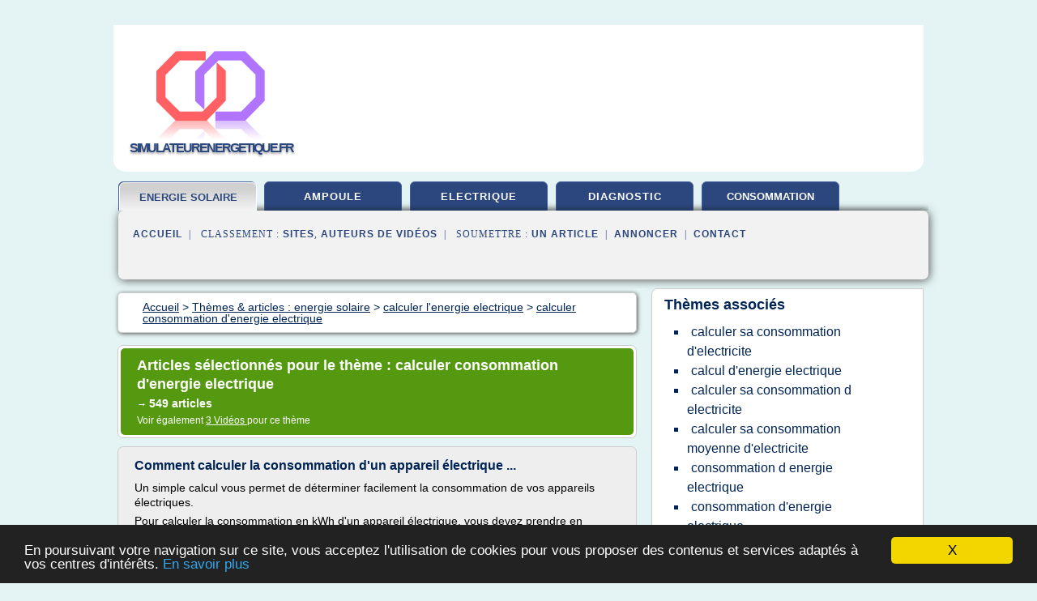

--- FILE ---
content_type: text/html; charset=UTF-8
request_url: https://simulateurenergetique.fr/si/c,k/bloglist/calculer+consommation+d+energie+electrique,0
body_size: 93787
content:
<html><head><title>calculer consommation d'energie electrique :
              Comment calculer la consommation d'un appareil &#xE9;lectrique ...
                (article) 
              </title><meta http-equiv="content-type" content="text/html; charset=utf-8"/><meta name="description" content="Sites sur calculer consommation d'energie electrique: ; "/><meta name="keywords" content="energie solaire, calculer consommation d'energie electrique, vid&#xE9;os, article, videos, articles, video, vid&#xE9;o"/><meta content="General" name="rating"/><link href="/taggup/css/style,v2.css" rel="stylesheet" type="text/css"/><link href="/taggup/css/fluid_grid.css" rel="stylesheet" type="text/css"/><link href="/taggup/css/glow-tabs/tabs.css" rel="stylesheet" type="text/css"/><script type="text/javascript" src="/taggup//js/taggup.js"><!--NOT EMPTY--></script><script src="/taggup/domains/common/jquery/js/jquery-1.7.1.min.js"><!--NOT EMPTY--></script><script src="/taggup/domains/common/jquery/js/jquery-ui-1.8.17.custom.min.js"><!--NOT EMPTY--></script><link href="/taggup/domains/common/jquery/css/ui-lightness/jquery-ui-1.8.17.custom.css" media="all" type="text/css" rel="stylesheet"/><script type="text/javascript" src="/taggup/domains/common/windows_js_1.3/javascripts/prototype.js"><!--NOT EMPTY--></script><script type="text/javascript" src="/taggup/domains/common/windows_js_1.3/javascripts/window.js"><!--NOT EMPTY--></script><script type="text/javascript" src="/taggup/domains/common/windows_js_1.3/javascripts/effects.js"><!--NOT EMPTY--></script><script type="text/javascript" src="/taggup/domains/common/windows_js_1.3/javascripts/window_ext.js"><!--NOT EMPTY--></script><link href="/taggup/domains/common/windows_js_1.3/themes/default.css" rel="stylesheet" type="text/css"/><script type="text/javascript">var switchTo5x=true;</script>
<script type="text/javascript" src="https://w.sharethis.com/button/buttons.js"></script>
<script type="text/javascript" src="https://s.sharethis.com/loader.js"></script>

<script type="text/javascript">

   jQuery.noConflict();

   jQuery(document).ready(function(){
     jQuery("a.ext").click(function(){ 
        var url = this.href;

        jQuery.ajax({
        async: false,
        type: "GET",
        url: "/logger", 
        data: {
                sid: Math.random(), 
                clicked: url,
		source: window.location.href
        },
        contentType: "application/x-www-form-urlencoded; charset=UTF-8",
        cache: false
        });
        return true; 
    });
  });

  </script><meta name="viewport" content="width=device-width, initial-scale=1"/><script async="" src="//pagead2.googlesyndication.com/pagead/js/adsbygoogle.js"></script><script>
	  (adsbygoogle = window.adsbygoogle || []).push({
	    google_ad_client: "ca-pub-0960210551554417",
	    enable_page_level_ads: true
	  });
	</script></head><body id="top"><script type="text/javascript">
  window.google_analytics_uacct = "UA-1031560-1"
</script>
<center><div id="fixed_header"><div id="fixed_header_logo"><a href="/"><img border="0" src="/logo.png"/></a></div><div id="fixed_header_menu" style="padding-right: 30px"><a onclick="Element.show('navigation_menu'); Element.hide('show_menu');Element.show('hide_menu');" id="show_menu" style="cursor: pointer">Menu</a><a onclick="Element.hide('navigation_menu'); Element.hide('hide_menu');Element.show('show_menu');" id="hide_menu" style="cursor: pointer">Fermer Menu</a></div></div><script type="text/javascript">
    Element.hide('hide_menu');
  </script><div id="fixed_header_mobile"><div id="fixed_header_logo"><a href="/"><img border="0" src="/logo.png"/></a></div><div id="fixed_header_menu" style="padding-right: 30px"><a onclick="Element.show('navigation_menu'); Element.hide('show_mobile_menu');Element.show('hide_mobile_menu');" id="show_mobile_menu" style="cursor: pointer">Menu</a><a onclick="Element.hide('navigation_menu'); Element.hide('hide_mobile_menu');Element.show('show_mobile_menu');" id="hide_mobile_menu" style="cursor: pointer">Fermer Menu</a></div></div><script type="text/javascript">
    Element.hide('hide_mobile_menu');
  </script><script type="text/javascript"><!--
     if(jQuery(window).outerWidth() > 768){
       jQuery("#fixed_header").hide();
     }

     jQuery(window).resize(function () {
        jQuery("#navigation_menu").hide();
        jQuery("#hide_mobile_menu").hide();
        jQuery("#show_mobile_menu").show();
        jQuery("#hide_menu").hide();
        jQuery("#show_menu").show();
        if (jQuery(this).scrollTop() > 80) {
           jQuery("#fixed_header").show();
        } else {
           jQuery("#fixed_header").hide();
        }
     });


     jQuery(window).scroll(function () { 
	jQuery("#navigation_menu").hide();
	jQuery("#hide_mobile_menu").hide();
	jQuery("#show_mobile_menu").show();
	jQuery("#hide_menu").hide();
	jQuery("#show_menu").show();

	if (jQuery(this).scrollTop() > 80) {
           jQuery("#fixed_header").show();
	} else {
	   jQuery("#fixed_header").hide();
	}
     });

      --></script><div id="container"><!--header-top--><div class="logo_container"><table cellspacing="0" cellpadding="10" border="0"><tr><td align="center">      <a href="/">
        <img border="0" src="/logo.png"/>
      </a>
      <div class="logo"><a>simulateurenergetique.fr</a></div>

</td><td><div class="header_banner_ad"><script async src="//pagead2.googlesyndication.com/pagead/js/adsbygoogle.js"></script>
<!-- responsive-text-display -->
<ins class="adsbygoogle"
     style="display:block"
     data-ad-client="ca-pub-0960210551554417"
     data-ad-slot="9996705600"
     data-ad-format="auto"
     data-full-width-responsive="true"></ins>
<script>
(adsbygoogle = window.adsbygoogle || []).push({});
</script>

</div></td></tr></table></div><div id="navigation_menu"><ul><li><a href="/index.html">Accueil</a></li><li><a href="/index.html" id="current" class="selected"> Energie Solaire</a></li><li><a href="/si/2/ampoule+consommation.html"> Ampoule Consommation</a></li><li><a href="/si/3/consommation+electrique.html"> Consommation Electrique</a></li><li><a href="/si/4/diagnostic+energetique.html"> Diagnostic Energetique</a></li><li><a href="/si/5/consommation+energetique.html"> Consommation &#xE9;nerg&#xE9;tique</a></li><li><a href="/si/top/blogs/0">Classement de Sites</a></li><li><a href="/si/top/producers/0">Classement Auteurs de Vid&#xE9;os</a></li><li><a rel="nofollow" href="/submit.php">
        Soumettre 
      un article</a></li><li><a rel="nofollow" href="/advertise.php">Annoncer</a></li><li><a rel="nofollow" href="/contact.php">Contact</a></li></ul></div><script type="text/javascript">
             Element.hide('navigation_menu');
           </script><div id="header"><ul id="navigation"><li id="current" class="selected"><a href="/index.html" style="letter-spacing: 0px;">energie solaire</a></li><li><a href="/si/2/ampoule+consommation.html">ampoule</a></li><li><a href="/si/3/consommation+electrique.html">electrique</a></li><li><a href="/si/4/diagnostic+energetique.html">diagnostic</a></li><li><a href="/si/5/consommation+energetique.html" style="letter-spacing: 0px;">consommation energetique</a></li><li class="shadow"/></ul><div id="subnavigation"><span>&#xA0;&#xA0;</span><a href="/index.html">Accueil</a><span>&#xA0;&#xA0;|&#xA0;&#xA0; 
        Classement :
      </span><a href="/si/top/blogs/0">Sites</a><span>, </span><a href="/si/top/producers/0">Auteurs de Vid&#xE9;os</a><span>&#xA0;&#xA0;|&#xA0;&#xA0; 
        Soumettre :
      </span><a rel="nofollow" href="/submit.php">un article</a><span>&#xA0;&#xA0;|&#xA0;&#xA0;</span><a rel="nofollow" href="/advertise.php">Annoncer</a><span>&#xA0;&#xA0;|&#xA0;&#xA0;</span><a rel="nofollow" href="/contact.php">Contact</a><div id="header_ad"><script type="text/javascript"><!--
        google_ad_client = "pub-0960210551554417";
        /* 728x15, created 3/31/11 */
        google_ad_slot = "0839699374";
        google_ad_width = 728;
        google_ad_height = 15;
        //-->
        </script>
        <script type="text/javascript"
        src="https://pagead2.googlesyndication.com/pagead/show_ads.js">
          <!--NOT EMPTY-->
        </script>
</div></div></div><div id="content"><div id="path"><ol vocab="http://schema.org/" typeof="BreadcrumbList" id="path_BreadcrumbList"><li property="itemListElement" typeof="ListItem"><a property="item" typeof="WebPage" href="/index.html"><span property="name">Accueil</span></a><meta property="position" content="1"/></li><li><span> &gt; </span></li><li property="itemListElement" typeof="ListItem"><a class="selected" property="item" typeof="WebPage" href="/index.html"><span property="name">Th&#xE8;mes &amp; articles :
                            energie solaire</span></a><meta property="position" content="2"/></li><li><span> &gt; </span></li><li property="itemListElement" typeof="ListItem"><a href="/si/c,k/bloglist/calculer+l+energie+electrique,0" typeof="WebPage" property="item"><span property="name">calculer l'energie electrique</span></a><meta property="position" content="3"/></li><li><span> &gt; </span></li><li property="itemListElement" typeof="ListItem"><a href="/si/c,k/bloglist/calculer+consommation+d+energie+electrique,0" typeof="WebPage" property="item"><span property="name">calculer consommation d'energie electrique</span></a><meta property="position" content="4"/></li></ol></div><div id="main_content"><div class="pagination"><div class="pagination_inner"><p class="hilite">
        Articles s&#xE9;lectionn&#xE9;s pour le th&#xE8;me : 
      calculer consommation d'energie electrique</p><p> 
		      &#x2192; <span class="bold">549
        articles 
      </span></p><p>
         Voir &#xE9;galement
      <a href="/si/c,k/videolist/calculer+consommation+d+energie+electrique,0">3 
        Vid&#xE9;os
      </a>
        pour ce th&#xE8;me
      </p></div></div><div id="itemList"><div class="evenItem"><h1>Comment calculer la consommation d'un appareil &#xE9;lectrique ...</h1><p>Un simple calcul vous permet&#xA0;de d&#xE9;terminer facilement la consommation de vos appareils &#xE9;lectriques.&#xA0;</p><p>Pour calculer la consommation en kWh d'un appareil &#xE9;lectrique, vous devez prendre en consid&#xE9;ration 3 donn&#xE9;es:</p><p>la puissance de votre appareil &#xE9;lectrique exprim&#xE9;e en watts</p><p>le...<read_more/></p><p><a target="_blank" href="/si/blog/www.energuide.be/0#https://www.energuide.be/fr/questions-reponses/comment-calculer-la-consommation-dun-appareil-electrique/94/" class="ext" rel="nofollow">
        Lire la suite
      <img class="icon" border="0" src="/taggup/domains/common/ext_arrow.png"/></a></p><p><br/><span class="property">
        Site :
      </span><a href="/si/blog/www.energuide.be/0">https://www.energuide.be</a></p><p><span class="property">
        Th&#xE8;mes li&#xE9;s 
      : </span><a href="/si/c,k/bloglist/calculer+consommation+d+energie+electrique,0" class="selected" style="font-size: &#10;      18px&#10;    ;">calculer consommation d'energie electrique</a> /
         <a href="/si/c,k/bloglist/calcul+consommation+appareil+electrique,0" style="font-size: &#10;      14px&#10;    ;">calcul consommation appareil electrique</a> /
         <a href="/si/c,k/bloglist/calcul+consommation+electrique+kwh,0" style="font-size: &#10;      14px&#10;    ;">calcul consommation electrique kwh</a> /
         <a href="/si/c,k/bloglist/comment+calculer+consommation+electrique,0" style="font-size: &#10;      14px&#10;    ;">comment calculer consommation electrique</a> /
         <a href="/si/c,k/bloglist/calcul+consommation+electrique,0" style="font-size: &#10;      14px&#10;    ;">calcul consommation electrique</a></p><div class="tag_ad">

<style type="text/css">
@media (min-width: 769px) {
div.tag_ad_1_desktop {  }
div.tag_ad_1_mobile { display: none }
}

@media (max-width: 768px) {
div.tag_ad_1_mobile {  }
div.tag_ad_1_desktop { display: none }
}

</style>

<div class="tag_ad_1_desktop">

<script type="text/javascript"><!--
        google_ad_client = "pub-0960210551554417";
        /* 468x15, created 3/31/11 */
        google_ad_slot = "8030561878";
        google_ad_width = 468;
        google_ad_height = 15;
        //-->
        </script>
        <script type="text/javascript"
        src="https://pagead2.googlesyndication.com/pagead/show_ads.js">
          <!--NOT EMPTY-->
        </script>

</div>


<div class="tag_ad_1_mobile">

<script async src="//pagead2.googlesyndication.com/pagead/js/adsbygoogle.js"></script>
<!-- responsive-text-display -->
<ins class="adsbygoogle"
     style="display:block"
     data-ad-client="ca-pub-0960210551554417"
     data-ad-slot="9996705600"
     data-ad-format="auto"></ins>
<script>
(adsbygoogle = window.adsbygoogle || []).push({});
</script>

</div>
</div></div><div class="oddItem"><h2>Calculer la consommation &#xE9;nerg&#xE9;tique d&#x2019;une maison</h2><p>Calculer sa consommation</p><p>Calculer la consommation &#xE9;nerg&#xE9;tique d'une maison</p><p>Il existe de nombreux sites internet permettant de simuler la consommation &#xE9;nerg&#xE9;tique de sa maison. Pour cela, il faut indiquer quelques crit&#xE8;res tels que la surface du logement, le type de chauffage utilis&#xE9; ou encore le nombre d'appareils &#xE9;lectrom&#xE9;nagers.</p><p>Calculer la consommation &#xE9;nerg&#xE9;tique d'une maison&#xA0;&#xA0;&#xA9; bmak - Fotolia</p><p>Voici d&#xE9;j&#xE0;, &#xE0; titre indicatif, la consommation...<read_more/></p><p><a target="_blank" href="/si/blog/www.m-habitat.fr/0#https://www.m-habitat.fr/efficacite-energetique/consommation-energetique/calculer-la-consommation-energetique-d-une-maison-109_A" class="ext" rel="nofollow">
        Lire la suite
      <img class="icon" border="0" src="/taggup/domains/common/ext_arrow.png"/></a></p><p><br/><span class="property">
        Site :
      </span><a href="/si/blog/www.m-habitat.fr/0">m-habitat.fr</a></p><div class="tag_ad">

<style type="text/css">
@media (min-width: 769px) {
div.tag_ad_2_desktop {  }
div.tag_ad_2_mobile { display: none }
}

@media (max-width: 768px) {
div.tag_ad_2_mobile {  }
div.tag_ad_2_desktop { display: none }
}

</style>

<div class="tag_ad_2_desktop">

<script type="text/javascript"><!--
        google_ad_client = "pub-0960210551554417";
        /* 468x15, created 3/31/11 */
        google_ad_slot = "8030561878";
        google_ad_width = 468;
        google_ad_height = 15;
        //-->
        </script>
        <script type="text/javascript"
        src="https://pagead2.googlesyndication.com/pagead/show_ads.js">
          <!--NOT EMPTY-->
        </script>

</div>


<div class="tag_ad_2_mobile">

<script async src="//pagead2.googlesyndication.com/pagead/js/adsbygoogle.js"></script>
<!-- responsive-text-display -->
<ins class="adsbygoogle"
     style="display:block"
     data-ad-client="ca-pub-0960210551554417"
     data-ad-slot="9996705600"
     data-ad-format="auto"></ins>
<script>
(adsbygoogle = window.adsbygoogle || []).push({});
</script>

</div>
</div></div><div class="evenItem"><h2>Estimation consommation gaz - schemachauffant.blogspot.com</h2><p>Estimation consommation gaz</p><p>Estimez rapidement vos d&#xE9;penses en gaz et en &#xE9;lectricit&#xE9; en fonction de votre consommation r&#xE9;elle ou estim&#xE9;e et de votre commune de r&#xE9;sidence.  Calculez votre consommation d'&#xE9;nergie et estimez le montant de votre facture d'&#xE9;lectricit&#xE9; et de gaz avec les &#xE9;conomies r&#xE9;alis&#xE9;es en passant chez Direct&#xA0;.  Calculer la consommation &#xE9;lectrique et gaz de votre maison.</p><p>Estimation de votre...<read_more/></p><p><a target="_blank" href="/si/blog/schemachauffant.blogspot.com/0#https://schemachauffant.blogspot.com/2016/02/estimation-consommation-gaz.html" class="ext" rel="nofollow">
        Lire la suite
      <img class="icon" border="0" src="/taggup/domains/common/ext_arrow.png"/></a></p><p><br/><span class="property">
        Site :
      </span><a href="/si/blog/schemachauffant.blogspot.com/0">https://schemachauffant.blogspot.com</a></p><div class="tag_ad">
<script async src="//pagead2.googlesyndication.com/pagead/js/adsbygoogle.js"></script>
<!-- responsive-text-display -->
<ins class="adsbygoogle"
     style="display:block"
     data-ad-client="ca-pub-0960210551554417"
     data-ad-slot="9996705600"
     data-ad-format="auto"></ins>
<script>
(adsbygoogle = window.adsbygoogle || []).push({});
</script>

</div></div><div class="oddItem"><h2>Comment calculer la consommation d'un appareil &#xE9;lectrique ...</h2><p>Avant de vous expliquer comment calculer la consomation d`un appareil &#xE9;lectrique</p><p>&#xA0;</p><p>Le watt et le kWh, c'est quoi ?</p><p>&#xA0;</p><p>&#xA0;</p><p>Le watt (W) est une unit&#xE9; de mesure de la puissance &#xE9;nerg&#xE9;tique.&#xA0;Le watt doit son nom &#xE0; James Watt, un ing&#xE9;nieur &#xE9;cossais.</p><p>Pour un appareil &#xE9;lectrom&#xE9;nager, la puissance correspond &#xE0; la quantit&#xE9;b d'&#xE9;nergie n&#xE9;cessaire &#xE0; son fonctionnement.</p><p>Ainsi, plus un aspirateur est puissant, plus le nombre de watts est &#xE9;lev&#xE9;.</p><p>1 kilowatt (kW) &#xE9;quivaut &#xE0; 1 000 watts.</p><p>Le kWh</p><p>Le kilowattheure (kWh) est une unit&#xE9; de mesure...<read_more/></p><p><a target="_blank" href="/si/blog/unclassified/0#http://belgique2018.over-blog.com/article-comment-calculer-la-consommation-d-un-appareil-electrique-120218309.html" class="ext" rel="nofollow">
        Lire la suite
      <img class="icon" border="0" src="/taggup/domains/common/ext_arrow.png"/></a></p><p><br/><span class="property">
        Site :
      </span>http://belgique2018.over-blog.com</p><p><span class="property">
        Th&#xE8;mes li&#xE9;s 
      : </span><a href="/si/c,k/bloglist/calculer+consommation+d+energie+electrique,0" class="selected" style="font-size: &#10;      18px&#10;    ;">calculer consommation d'energie electrique</a> /
         <a href="/si/c,k/bloglist/calcul+consommation+electrique+appareil+electromenager,0" style="font-size: &#10;      12px&#10;    ;">calcul consommation electrique appareil electromenager</a> /
         <a href="/si/c,k/bloglist/calcul+consommation+appareil+electrique,0" style="font-size: &#10;      14px&#10;    ;">calcul consommation appareil electrique</a> /
         <a href="/si/c,k/bloglist/calcul+consommation+electrique+kwh,0" style="font-size: &#10;      14px&#10;    ;">calcul consommation electrique kwh</a> /
         <a href="/si/c,k/bloglist/comment+calculer+consommation+electrique,0" style="font-size: &#10;      14px&#10;    ;">comment calculer consommation electrique</a></p></div><div class="evenItem"><h2>Calcul consommation &#xE9;lectrique Frigo - r&#xE9;frig&#xE9;rateur</h2><p>Accueil | Electrom&#xE9;nager | Consommation d'un r&#xE9;frig&#xE9;rateur</p><p>R&#xE9;frig&#xE9;rateur</p><p>La consommation &#xE9;lectrique d'un r&#xE9;frig&#xE9;rateur. Selon sa classe &#xE9;nerg&#xE9;tique, la consommation en &#xE9;lectricit&#xE9; d'un frigo peut varier du simple au double. La consommation varie &#xE9;galement indubitablement selon la taille de l'appareil.</p><p>Comment savoir s'il faut acheter un r&#xE9;frig&#xE9;rateur d'une meilleure classe &#xE9;nerg&#xE9;tique qui va forc&#xE9;ment couter plus cher &#xE0; l'achat ?</p><p>Il faut estimer la consommation du r&#xE9;frig&#xE9;rateur...<read_more/></p><p><a target="_blank" href="/si/blog/calculconsommationelectrique.com/0#http://calculconsommationelectrique.com/consommation_refrigerateur.php" class="ext" rel="nofollow">
        Lire la suite
      <img class="icon" border="0" src="/taggup/domains/common/ext_arrow.png"/></a></p><p><br/><span class="property">
        Site :
      </span><a href="/si/blog/calculconsommationelectrique.com/0">http://calculconsommationelectrique.com</a></p><p><span class="property">
        Th&#xE8;mes li&#xE9;s 
      : </span><a href="/si/c,k/bloglist/comment+calculer+sa+consommation+d+electricite,0" style="font-size: &#10;      16px&#10;    ;">comment calculer sa consommation d'electricite</a> /
         <a href="/si/c,k/bloglist/calculer+consommation+d+energie+electrique,0" class="selected" style="font-size: &#10;      18px&#10;    ;">calculer consommation d'energie electrique</a> /
         <a href="/si/c,k/bloglist/calcul+consommation+electricite+d+un+appareil,0" style="font-size: &#10;      16px&#10;    ;">calcul consommation electricite d'un appareil</a> /
         <a href="/si/c,k/bloglist/consommation+electrique+classe+d,0" style="font-size: &#10;      16px&#10;    ;">consommation electrique classe d</a> /
         <a href="/si/c,k/bloglist/calculer+sa+consommation+d+electricite,0" style="font-size: &#10;      18px&#10;    ;">calculer sa consommation d'electricite</a></p></div><div class="oddItem"><h2>Calcul consommation &#xE9;lectrique Frigo - r&#xE9;frig&#xE9;rateur</h2><p>Accueil | Electrom&#xE9;nager | Consommation d'un r&#xE9;frig&#xE9;rateur</p><p>R&#xE9;frig&#xE9;rateur</p><p>La consommation &#xE9;lectrique d'un r&#xE9;frig&#xE9;rateur. Selon sa classe &#xE9;nerg&#xE9;tique, la consommation en &#xE9;lectricit&#xE9; d'un frigo peut varier du simple au double. La consommation varie &#xE9;galement indubitablement selon la taille de l'appareil.</p><p>Comment savoir s'il faut acheter un r&#xE9;frig&#xE9;rateur d'une meilleure classe &#xE9;nerg&#xE9;tique qui va forc&#xE9;ment couter plus cher &#xE0; l'achat ?</p><p>Il faut estimer la consommation du r&#xE9;frig&#xE9;rateur...<read_more/></p><p><a target="_blank" href="/si/blog/www.calculconsommationelectrique.com/0#https://www.calculconsommationelectrique.com/consommation_refrigerateur.php" class="ext" rel="nofollow">
        Lire la suite
      <img class="icon" border="0" src="/taggup/domains/common/ext_arrow.png"/></a></p><p><br/><span class="property">
        Site :
      </span><a href="/si/blog/www.calculconsommationelectrique.com/0">calculconsommationelectrique.com</a></p><p><span class="property">
        Th&#xE8;mes li&#xE9;s 
      : </span><a href="/si/c,k/bloglist/comment+calculer+sa+consommation+d+electricite,0" style="font-size: &#10;      16px&#10;    ;">comment calculer sa consommation d'electricite</a> /
         <a href="/si/c,k/bloglist/calculer+consommation+d+energie+electrique,0" class="selected" style="font-size: &#10;      18px&#10;    ;">calculer consommation d'energie electrique</a> /
         <a href="/si/c,k/bloglist/calcul+consommation+electricite+d+un+appareil,0" style="font-size: &#10;      16px&#10;    ;">calcul consommation electricite d'un appareil</a> /
         <a href="/si/c,k/bloglist/consommation+electrique+classe+d,0" style="font-size: &#10;      16px&#10;    ;">consommation electrique classe d</a> /
         <a href="/si/c,k/bloglist/calculer+sa+consommation+d+electricite,0" style="font-size: &#10;      18px&#10;    ;">calculer sa consommation d'electricite</a></p></div><div class="evenItem"><h2>Calculer la consommation &#xE9;lectrique de sa maison</h2><p>Accueil &gt; Conseils et id&#xE9;es &gt; Calculer la consommation &#xE9;lectrique de sa maison</p><p>Calculer la consommation &#xE9;lectrique de sa maison</p><p>Il n'existe pas de science exacte pour calculer la consommation &#xE9;lectrique d'une maison. Cependant, m&#xEA;me une estimation vous aidera &#xE0; comprendre o&#xF9; sont les postes de d&#xE9;pense importants, ce qui vous permettra peut-&#xEA;tre d'&#xE9;quilibrer votre budget. Suivez les...<read_more/></p><p><a target="_blank" href="/si/blog/unclassified/0#http://www.illico-travaux.com/conseils-et-idees/reglementation-demarches/consommation-electrique/" class="ext" rel="nofollow">
        Lire la suite
      <img class="icon" border="0" src="/taggup/domains/common/ext_arrow.png"/></a></p><p><br/><span class="property">
        Site :
      </span>http://www.illico-travaux.com</p></div><div class="oddItem"><h2>Calculateur d'&#xE9;nergie Spara - Avidsen</h2><p>Impossible de charger la transcription interactive.</p><p>Chargement...</p><p>Pour &#xE9;valuer une vid&#xE9;o, vous devez la louer.</p><p>Cette fonctionnalit&#xE9; n'est pas disponible pour le moment. Veuillez...<read_more/></p><p><a target="_blank" href="/si/blog/www.youtube.com/0#http://www.youtube.com/watch?v=A2XJ5HFriXQ" class="ext" rel="nofollow">
        Lire la suite
      <img class="icon" border="0" src="/taggup/domains/common/ext_arrow.png"/></a></p><p><br/><span class="property">
        Site :
      </span><a href="/si/blog/www.youtube.com/0">youtube.com</a></p><p><span class="property">
        Th&#xE8;mes li&#xE9;s 
      : </span><a href="/si/c,k/bloglist/calculer+consommation+d+energie+electrique,0" class="selected" style="font-size: &#10;      18px&#10;    ;">calculer consommation d'energie electrique</a> /
         <a href="/si/c,k/bloglist/calculer+sa+consommation+d+electricite,0" style="font-size: &#10;      18px&#10;    ;">calculer sa consommation d'electricite</a> /
         <a href="/si/c,k/bloglist/calculer+sa+consommation+d+electricite,0" style="font-size: &#10;      18px&#10;    ;">calculer sa consommation d electricite</a> /
         <a href="/si/c,k/bloglist/calcul+d+energie+electrique,0" style="font-size: &#10;      18px&#10;    ;">calcul d'energie electrique</a> /
         <a href="/si/c,k/bloglist/consommation+d+energie+electrique,0" style="font-size: &#10;      18px&#10;    ;">consommation d'energie electrique</a></p></div><div class="evenItem"><h2>DPE : Diagnostic de Performance Energ&#xE9;tique - Blog ...</h2><p>Comment se d&#xE9;roule l'intervention du professionnel ?</p><p>&#xA0;</p><p>&#xA0;Qu'il s'agisse d'une maison individuelle, d'appartements avec chauffage</p><p>et eau chaude sanitaire communs.</p><p>le diagnostiqueur utilise l'une des deux m&#xE9;thodes conform&#xE9;ment &#xE0; la r&#xE9;glementation :</p><p>L'&#xE9;valuation conventionnelle</p><p>Les principales donn&#xE9;es techniques du b&#xE2;timent, de son isolation, de ses syst&#xE8;mes de chauffage,de production d'eau chaude sanitaire, de refroidissement, de ventilation sont prises en compte afin d'estimer la consommation d'&#xE9;nergie.</p><p>Les quantit&#xE9;s de gaz rejet&#xE9;s dans l'atmosph&#xE8;re et les co&#xFB;ts annuels d'&#xE9;nergie consomm&#xE9;e.</p><p>L'&#xE9;valuation...<read_more/></p><p><a target="_blank" href="/si/blog/www.blog-comment-vendre-sa-maison.com/0#https://www.blog-comment-vendre-sa-maison.com/dpe/" class="ext" rel="nofollow">
        Lire la suite
      <img class="icon" border="0" src="/taggup/domains/common/ext_arrow.png"/></a></p><p><br/><span class="property">
        Site :
      </span><a href="/si/blog/www.blog-comment-vendre-sa-maison.com/0">https://www.blog-comment-vendre-sa-maison.com</a></p></div><div class="oddItem"><h2>Comment faire la lecture de votre compteur</h2><p>Mesure de la consommation d'&#xE9;nergie</p><p>Le fait de conna&#xEE;tre exactement la quantit&#xE9; d'&#xE9;nergie que consomme votre foyer est le premier pas qui&#xA0;vous&#xA0;permettra de g&#xE9;rer votre consommation et &#xE9;conomiser de l'argent.</p><p>Mesure de la consommation d'&#xE9;nergie</p><p>Les compteurs tiennent compte de l'utilisation d'&#xE9;nergie domestique en fonction des kilowattheures consomm&#xE9;s. Par exemple, un radiateur &#xE9;lectrique portatif de 1 500 W plac&#xE9; au r&#xE9;glage le plus &#xE9;lev&#xE9; peut consommer 1,5 kWh par heure de fonctionnement. En lisant votre compteur, vous pouvez calculer votre facture d'&#xE9;lectricit&#xE9;, tout comme lorsque nous lisons votre...<read_more/></p><p><a target="_blank" href="/si/blog/unclassified/0#https://www.nbpower.com/fr/accounts-billing/understanding-your-bill/reading-your-meter" class="ext" rel="nofollow">
        Lire la suite
      <img class="icon" border="0" src="/taggup/domains/common/ext_arrow.png"/></a></p><p><br/><span class="property">
        Site :
      </span>https://www.nbpower.com</p><p><span class="property">
        Th&#xE8;mes li&#xE9;s 
      : </span><a href="/si/c,k/bloglist/calcul+consommation+d+energie+maison,0" style="font-size: &#10;      18px&#10;    ;">calcul consommation d'energie maison</a> /
         <a href="/si/c,k/bloglist/indicateur+de+consommation+d+energie+electrique,0" style="font-size: &#10;      18px&#10;    ;">indicateur de consommation d'energie electrique</a> /
         <a href="/si/c,k/bloglist/calculer+consommation+d+energie+electrique,0" class="selected" style="font-size: &#10;      18px&#10;    ;">calculer consommation d'energie electrique</a> /
         <a href="/si/c,k/bloglist/consommation+d+energie+electrique,0" style="font-size: &#10;      18px&#10;    ;">consommation d'energie electrique</a> /
         <a href="/si/c,k/bloglist/consommation+d+energie+electrique,0" style="font-size: &#10;      18px&#10;    ;">consommation d energie electrique</a></p></div><div class="evenItem"><h2>Tableau suivi consommation gaz</h2><p>Google+</p><p>E-mail</p><p>Tableaux de suivi des consommations (gaz, mazout, &#xE9;lectricit&#xE9;, eau).  Pour l'&#xE9;lectricit&#xE9;, le gaz et l'eau, vous aurez, gr&#xE2;ce &#xE0; ce tableur, un suivi de vos&#xA0;.  Les compteurs &#xE9;lectricit&#xE9;, eau ou gaz indiquent une consommation globale.</p><p>Ton tableau devrait donc comporter la date des relev&#xE9;s, les relev&#xE9;s &#xE9;lectricit&#xE9;, les.  Pour faciliter l'analyse, il est pr&#xE9;f&#xE9;rable de...<read_more/></p><p><a target="_blank" href="/si/blog/electroniqueschema.blogspot.com/0#https://electroniqueschema.blogspot.com/2017/07/tableau-suivi-consommation-gaz.html" class="ext" rel="nofollow">
        Lire la suite
      <img class="icon" border="0" src="/taggup/domains/common/ext_arrow.png"/></a></p><p><br/><span class="property">
        Site :
      </span><a href="/si/blog/electroniqueschema.blogspot.com/0">https://electroniqueschema.blogspot.com</a></p></div><div class="oddItem"><h2>PCCL | L'&#xE9;nergie et ses conversions. Animations flash ...</h2><p>L'&#xE9;nergie et ses      conversions Attendus de fin de cycle</p><p>Identifier les sources, les      transferts, les conversions et les formes d'&#xE9;nergie.</p><p>Utiliser la conservation de l'&#xE9;nergie.</p><p>R&#xE9;aliser des circuits &#xE9;lectriques simples et exploiter les lois de      l'&#xE9;lectricit&#xE9;.</p><p>Connaissances et      comp&#xE9;tences associ&#xE9;es</p><p>Exemples de      situations, d'activit&#xE9;s et d'outils pour...<read_more/></p><p><a target="_blank" href="/si/blog/physiquecollege.free.fr/0#http://physiquecollege.free.fr/physique_chimie_college_lycee/programme_rentree_2016/l_energie_et_ses_conversions/l_energie_et_ses_conversions.htm" class="ext" rel="nofollow">
        Lire la suite
      <img class="icon" border="0" src="/taggup/domains/common/ext_arrow.png"/></a></p><p><span class="property">Date: </span>2016-12-28 19:22:00<br/><span class="property">
        Site :
      </span><a href="/si/blog/physiquecollege.free.fr/0">http://physiquecollege.free.fr</a></p><p><span class="property">
        Th&#xE8;mes li&#xE9;s 
      : </span><a href="/si/c,k/bloglist/calculer+consommation+d+energie+electrique,0" class="selected" style="font-size: &#10;      18px&#10;    ;">calculer consommation d'energie electrique</a> /
         <a href="/si/c,k/bloglist/consommation+d+energie+electrique,0" style="font-size: &#10;      18px&#10;    ;">consommation d'energie electrique</a> /
         <a href="/si/c,k/bloglist/consommation+d+energie+electrique,0" style="font-size: &#10;      18px&#10;    ;">consommation d energie electrique</a> /
         <a href="/si/c,k/bloglist/calcul+d+energie+electrique,0" style="font-size: &#10;      18px&#10;    ;">calcul d'energie electrique</a> /
         <a href="/si/c,k/bloglist/calculer+l+energie+electrique,0" style="font-size: &#10;      18px&#10;    ;">calculer l'energie electrique</a></p></div><div class="evenItem"><h2>Conna&#xEE;tre l'indice &#xE9;nerg&#xE9;tique d'une maison - Confidentielles</h2><p>Il est important de calculer l'indice &#xE9;nerg&#xE9;tique d'une maison pour pouvoir &#xE9;valuer les d&#xE9;penses mensuelles en &#xE9;nergie.</p><p>Lors de la mise en vente ou en location d'une maison ou d'un appartement, ou bien lors de la construction ou de l'extension d'un b&#xE2;timent, il est d&#xE9;sormais obligatoire d'effectuer un diagnostic de performance &#xE9;nerg&#xE9;tique (DPE) du logement concern&#xE9;, et ce, depuis le 1er...<read_more/></p><p><a target="_blank" href="/si/blog/unclassified/0#http://www.confidentielles.com/r_12230_connaitre-l-indice-energetique-d-une-maison.htm" class="ext" rel="nofollow">
        Lire la suite
      <img class="icon" border="0" src="/taggup/domains/common/ext_arrow.png"/></a></p><p><br/><span class="property">
        Site :
      </span>http://www.confidentielles.com</p></div><div class="oddItem"><h2>Clients affaires - Gaz M&#xE9;tro | Entreprise qu&#xE9;b&#xE9;coise ...</h2><p>Appelez-nous au 1&#xA0;855&#xA0;404-1313</p><p>Attention</p><p>Le co&#xFB;t annuel de votre consommation d'&#xE9;nergie semble inf&#xE9;rieur au minimum associ&#xE9; &#xE0; la consommation moyenne d'un b&#xE2;timent. R&#xE9;visez vos donn&#xE9;es ou contactez-nous pour de plus amples renseignements : 1 855 404-1313</p><p>Le co&#xFB;t annuel de votre consommation d'&#xE9;nergie semble inf&#xE9;rieur au minimum associ&#xE9; &#xE0; la consommation moyenne d'une maison. R&#xE9;visez vos donn&#xE9;es ou contactez-nous pour de plus amples renseignements&#xA0;: 1 855 404-1313</p><p>Continuer</p><p>Choisissez la fiabilit&#xE9; du r&#xE9;seau de distribution de Gaz M&#xE9;tro</p><p>En optant pour le gaz naturel, vous choisissez le r&#xE9;seau de...<read_more/></p><p><a target="_blank" href="/si/blog/www.gazmetro.com/0#https://www.gazmetro.com/fr/affaires/" class="ext" rel="nofollow">
        Lire la suite
      <img class="icon" border="0" src="/taggup/domains/common/ext_arrow.png"/></a></p><p><br/><span class="property">
        Site :
      </span><a href="/si/blog/www.gazmetro.com/0">https://www.gazmetro.com</a></p><p><span class="property">
        Th&#xE8;mes li&#xE9;s 
      : </span><a href="/si/c,k/bloglist/calculer+consommation+d+energie+electrique,0" class="selected" style="font-size: &#10;      18px&#10;    ;">calculer consommation d'energie electrique</a> /
         <a href="/si/c,k/bloglist/calcul+consommation+d+energie+maison,0" style="font-size: &#10;      18px&#10;    ;">calcul consommation d'energie maison</a> /
         <a href="/si/c,k/bloglist/consommation+d+energie+electrique,0" style="font-size: &#10;      18px&#10;    ;">consommation d'energie electrique</a> /
         <a href="/si/c,k/bloglist/consommation+d+energie+electrique,0" style="font-size: &#10;      18px&#10;    ;">consommation d energie electrique</a> /
         <a href="/si/c,k/bloglist/calcul+d+energie+electrique,0" style="font-size: &#10;      18px&#10;    ;">calcul d'energie electrique</a></p></div><div class="evenItem"><h2>Calculez votre consommation electrique - TravauxdePatrick</h2><p>Calculez votre consommation electrique</p><p>Calculez votre consommation electrique</p><p>Tweet</p><p>Calculez votre consommation &#xE9;lectrique et estimez le montant de votre facture EDF pour assurer le suivi de votre consommation sur plusieurs jours, semaines ou mois.  Si vous venez de faire des travaux dans votre maison pour faire des &#xE9;conomies d'&#xE9;nergies (chauffage, isolation...) alors vous &#xEA;tes certainement impatient de connaitre le retour sur investissement.</p><p>Comment &#xE7;a marche ?</p><p>Pour calculer votre...<read_more/></p><p><a target="_blank" href="/si/blog/unclassified/0#http://www.travauxdepatrick.com/2010/01/calculer-consommation-electrique.html" class="ext" rel="nofollow">
        Lire la suite
      <img class="icon" border="0" src="/taggup/domains/common/ext_arrow.png"/></a></p><p><span class="property">Date: </span>2017-07-28 06:29:38<br/><span class="property">
        Site :
      </span>http://www.travauxdepatrick.com</p><p><span class="property">
        Th&#xE8;mes li&#xE9;s 
      : </span><a href="/si/c,k/bloglist/calcul+consommation+electrique+edf,0" style="font-size: &#10;      14px&#10;    ;">calcul consommation electrique edf</a> /
         <a href="/si/c,k/bloglist/calcul+cout+consommation+chauffage+electrique,0" style="font-size: &#10;      14px&#10;    ;">calcul cout consommation chauffage electrique</a> /
         <a href="/si/c,k/bloglist/comment+calculer+consommation+electrique+maison,0" style="font-size: &#10;      14px&#10;    ;">comment calculer consommation electrique maison</a> /
         <a href="/si/c,k/bloglist/comment+calculer+consommation+electrique,0" style="font-size: &#10;      14px&#10;    ;">comment calculer consommation electrique</a> /
         <a href="/si/c,k/bloglist/calculer+consommation+d+energie+electrique,0" class="selected" style="font-size: &#10;      18px&#10;    ;">calculer consommation d'energie electrique</a></p></div><div class="oddItem"><h2>La consommation &#xE9;lectrique des appareils m&#xE9;nagers [article ...</h2><p>Calcul de la consommation d'&#xE9;nergie se fait par une simple formule math&#xE9;matique.</p><p>Collecte de l'information</p><p>La puissance consomm&#xE9;e par les appareils se trouve g&#xE9;n&#xE9;ralement sur la plaque signal&#xE9;tique, le dos, ou en bas d'un appareil.  Le nombre repr&#xE9;sente g&#xE9;n&#xE9;ralement la puissance maximale utilis&#xE9;e par plus r&#xE9;glage de l'appareil, des ajustements afin applicables &#xE0; la figure sont n&#xE9;cessaires.  Rep&#xE9;rez le montant des charges de l'entreprise...<read_more/></p><p><a target="_blank" href="/si/blog/unclassified/0#http://www.teamdemise.com/69196806mRO2ww/" class="ext" rel="nofollow">
        Lire la suite
      <img class="icon" border="0" src="/taggup/domains/common/ext_arrow.png"/></a></p><p><br/><span class="property">
        Site :
      </span>http://www.teamdemise.com</p><p><span class="property">
        Th&#xE8;mes li&#xE9;s 
      : </span><a href="/si/c,k/bloglist/consommation+electrique+d+appareils+menagers,0" style="font-size: &#10;      14px&#10;    ;">consommation electrique d'appareils menagers</a> /
         <a href="/si/c,k/bloglist/calculer+consommation+d+energie+electrique,0" class="selected" style="font-size: &#10;      18px&#10;    ;">calculer consommation d'energie electrique</a> /
         <a href="/si/c,k/bloglist/calcul+consommation+electricite+d+un+appareil,0" style="font-size: &#10;      16px&#10;    ;">calcul consommation electricite d'un appareil</a> /
         <a href="/si/c,k/bloglist/consommation+d+energie+electrique,0" style="font-size: &#10;      18px&#10;    ;">consommation d'energie electrique</a> /
         <a href="/si/c,k/bloglist/consommation+d+energie+electrique,0" style="font-size: &#10;      18px&#10;    ;">consommation d energie electrique</a></p></div><div class="evenItem"><h2>Comment &#xE9;valuer sa consommation d'&#xE9;lectricit&#xE9;</h2><p>Il est aussi en mesure d'estimer votre consommation pour l'ann&#xE9;e &#xE0; suivre, en vous proposant un &#xE9;ch&#xE9;ancier mensuel. Au terme de l'ann&#xE9;e &#xE9;coul&#xE9;e, l'index indique soit un solde en votre faveur, soit un cr&#xE9;dit en votre d&#xE9;faveur. Par cons&#xE9;quent, vous recevez soit le remboursement d'un trop per&#xE7;u, soit la demande de paiement de votre cr&#xE9;dit relev&#xE9;, suite &#xE0; une consommation r&#xE9;elle plus...<read_more/></p><p><a target="_blank" href="/si/blog/unclassified/0#https://www.plus-que-pro.fr/P-424-422-B1-comment-evaluer-sa-consommation-d-electricite.html" class="ext" rel="nofollow">
        Lire la suite
      <img class="icon" border="0" src="/taggup/domains/common/ext_arrow.png"/></a></p><p><br/><span class="property">
        Site :
      </span>https://www.plus-que-pro.fr</p><p><span class="property">
        Th&#xE8;mes li&#xE9;s 
      : </span><a href="/si/c,k/bloglist/consommation+d+un+chauffage+electrique,0" style="font-size: &#10;      18px&#10;    ;">consommation d un chauffage electrique</a> /
         <a href="/si/c,k/bloglist/calculer+consommation+d+energie+electrique,0" class="selected" style="font-size: &#10;      18px&#10;    ;">calculer consommation d'energie electrique</a> /
         <a href="/si/c,k/bloglist/indicateur+de+consommation+d+energie+electrique,0" style="font-size: &#10;      18px&#10;    ;">indicateur de consommation d'energie electrique</a> /
         <a href="/si/c,k/bloglist/consommation+electrique+classe+d,0" style="font-size: &#10;      16px&#10;    ;">consommation electrique classe d</a> /
         <a href="/si/c,k/bloglist/consommation+d+energie+electrique,0" style="font-size: &#10;      18px&#10;    ;">consommation d'energie electrique</a></p></div><div class="oddItem"><h2>Quelle est la consommation d'une voiture &#xE9;lectrique ...</h2><p>Il est difficile de calculer la consommation exacte d'une voiture &#xE9;lectrique, car il faut tenir compte de nombreux facteurs. Mais on peut dire que le co&#xFB;t en &#xE9;lectricit&#xE9; pour 100 kilom&#xE8;tres reste largement en dessous des 3 EUR (voire 2 EUR pour certains v&#xE9;hicules).</p><p>Quel prix &#xE0; la pompe ?</p><p>La plupart des v&#xE9;hicules &#xE9;lectriques parcourent entre 80 et 100 kilom&#xE8;tres avec 10 kWh. Ce qui les rend peu...<read_more/></p><p><a target="_blank" href="/si/blog/www.energuide.be/0#https://www.energuide.be/fr/questions-reponses/quelle-est-la-consommation-dune-voiture-electrique/212/" class="ext" rel="nofollow">
        Lire la suite
      <img class="icon" border="0" src="/taggup/domains/common/ext_arrow.png"/></a></p><p><br/><span class="property">
        Site :
      </span><a href="/si/blog/www.energuide.be/0">https://www.energuide.be</a></p><p><span class="property">
        Th&#xE8;mes li&#xE9;s 
      : </span><a href="/si/c,k/bloglist/voiture+electrique+consommation+d+electricite,0" style="font-size: &#10;      14px&#10;    ;">voiture electrique consommation d'electricite</a> /
         <a href="/si/c,k/bloglist/calculer+consommation+d+energie+electrique,0" class="selected" style="font-size: &#10;      18px&#10;    ;">calculer consommation d'energie electrique</a> /
         <a href="/si/c,k/bloglist/consommation+electrique+d+un+moteur,0" style="font-size: &#10;      18px&#10;    ;">consommation electrique d un moteur</a> /
         <a href="/si/c,k/bloglist/consommation+d+energie+electrique,0" style="font-size: &#10;      18px&#10;    ;">consommation d'energie electrique</a> /
         <a href="/si/c,k/bloglist/consommation+d+energie+electrique,0" style="font-size: &#10;      18px&#10;    ;">consommation d energie electrique</a></p></div><div class="evenItem"><h2>Compteur de consommation electrique - Electricit&#xE9; ...</h2><p>44 annonces provenant de 11 marchands r&#xE9;f&#xE9;renc&#xE9;s &#xE0; titre payant (avec logo) ou gratuit - En savoir plus</p><p>Voir l'offre</p><p>En stock | Livraison sous 2 jours</p><p>19EUR90</p><p>Frais de port : 7,00&#xA0;EUR</p><p>Prix total :...<read_more/></p><p><a target="_blank" href="/si/blog/www.choozen.fr/0#http://www.choozen.fr/ts-compteur-de-consommation-electrique~electricite,5060300.html" class="ext" rel="nofollow">
        Lire la suite
      <img class="icon" border="0" src="/taggup/domains/common/ext_arrow.png"/></a></p><p><br/><span class="property">
        Site :
      </span><a href="/si/blog/www.choozen.fr/0">http://www.choozen.fr</a></p><p><span class="property">
        Th&#xE8;mes li&#xE9;s 
      : </span><a href="/si/c,k/bloglist/calculer+consommation+d+energie+electrique,0" class="selected" style="font-size: &#10;      18px&#10;    ;">calculer consommation d'energie electrique</a> /
         <a href="/si/c,k/bloglist/consommation+d+energie+electrique,0" style="font-size: &#10;      18px&#10;    ;">consommation d'energie electrique</a> /
         <a href="/si/c,k/bloglist/consommation+d+energie+electrique,0" style="font-size: &#10;      18px&#10;    ;">consommation d energie electrique</a> /
         <a href="/si/c,k/bloglist/calculer+l+energie+electrique,0" style="font-size: &#10;      18px&#10;    ;">calculer l'energie electrique</a> /
         <a href="/si/c,k/bloglist/calculer+sa+consommation+d+electricite,0" style="font-size: &#10;      18px&#10;    ;">calculer sa consommation d'electricite</a></p></div><div class="oddItem"><h2>Compteur &#xE9;lectrique - Mesure de l&#x2019;&#xE9;nergie &#xE9;lectrique ...</h2><p>Compteur &#xE9;lectrique - Mesure de l'&#xE9;nergie &#xE9;lectrique - 3&#xE8;me - Cours - Physique - Chimie&#xA0;- Brevet des coll&#xE8;ges</p><p>Qu'est-ce qu'une &#xE9;nergie &#xE9;lectrique&#xA0;?</p><p>&#xC0; quoi sert un compteur &#xE9;lectrique ?</p><p>Que nous apprend une facture d'&#xE9;lectricit&#xE9; ?</p><p>&#xA0;</p><p>I.&#xA0;&#xA0;&#xA0;&#xA0; L'&#xE9;nergie &#xE9;lectrique consomm&#xE9;e par un appareil</p><p>1) Quelle est la diff&#xE9;rence entre puissance et &#xE9;nergie ?</p><p>La puissance &#xE9;lectrique est une...<read_more/></p><p><a target="_blank" href="/si/blog/www.pass-education.fr/0#http://www.pass-education.fr/compteur-electrique-mesure-de-lenergie-electrique-3eme-cours-physique-chimie-college/" class="ext" rel="nofollow">
        Lire la suite
      <img class="icon" border="0" src="/taggup/domains/common/ext_arrow.png"/></a></p><p><span class="property">Date: </span>2017-08-31 09:06:21<br/><span class="property">
        Site :
      </span><a href="/si/blog/www.pass-education.fr/0">http://www.pass-education.fr</a></p><p><span class="property">
        Th&#xE8;mes li&#xE9;s 
      : </span><a href="/si/c,k/bloglist/formule+pour+calculer+l+energie+electrique,0" style="font-size: &#10;      14px&#10;    ;">formule pour calculer l'energie electrique</a> /
         <a href="/si/c,k/bloglist/calculer+l+energie+electrique,0" style="font-size: &#10;      18px&#10;    ;">calculer l'energie electrique</a> /
         <a href="/si/c,k/bloglist/indicateur+de+consommation+d+energie+electrique,0" style="font-size: &#10;      18px&#10;    ;">indicateur de consommation d'energie electrique</a> /
         <a href="/si/c,k/bloglist/calculer+consommation+d+energie+electrique,0" class="selected" style="font-size: &#10;      18px&#10;    ;">calculer consommation d'energie electrique</a> /
         <a href="/si/c,k/bloglist/calcul+d+energie+electrique,0" style="font-size: &#10;      18px&#10;    ;">calcul d'energie electrique</a></p></div><div class="evenItem"><h2>Moteur &#xE9;lectrique pompe, hydrocarbures, energie, puissance ...</h2><p>TriFile                  Archivage</p><p>Module de calcul du moteur de pompe en circuit ferm&#xE9;Voir                th&#xE9;matique : Calcul moteur                de pompe</p><p>Pour un d&#xE9;bit d'eau de 200 m3/h et une perte de charge de                3 bar, l'&#xE9;nergie utile absorb&#xE9;e sur l'arbre moteur                est de 30,86 kw.</p><p>La puissance nominale du moteur doit &#xEA;tre sup&#xE9;rieure                ou &#xE9;gale &#xE0; cette valeur. Les puissances motrices sont                normalis&#xE9;es.</p><p>Le...<read_more/></p><p><a target="_blank" href="/si/blog/thermexcel.com/0#https://thermexcel.com/french/program/fluide4.htm" class="ext" rel="nofollow">
        Lire la suite
      <img class="icon" border="0" src="/taggup/domains/common/ext_arrow.png"/></a></p><p><br/><span class="property">
        Site :
      </span><a href="/si/blog/thermexcel.com/0">https://thermexcel.com</a></p><p><span class="property">
        Th&#xE8;mes li&#xE9;s 
      : </span><a href="/si/c,k/bloglist/calcul+puissance+moteur+electrique,0" style="font-size: &#10;      14px&#10;    ;">calcul puissance moteur electrique</a> /
         <a href="/si/c,k/bloglist/calculer+consommation+d+energie+electrique,0" class="selected" style="font-size: &#10;      18px&#10;    ;">calculer consommation d'energie electrique</a> /
         <a href="/si/c,k/bloglist/calcul+energie+electrique+moteur,0" style="font-size: &#10;      14px&#10;    ;">calcul energie electrique moteur</a> /
         <a href="/si/c,k/bloglist/consommation+d+energie+electrique,0" style="font-size: &#10;      18px&#10;    ;">consommation d'energie electrique</a> /
         <a href="/si/c,k/bloglist/consommation+d+energie+electrique,0" style="font-size: &#10;      18px&#10;    ;">consommation d energie electrique</a></p></div><div class="oddItem"><h2>calcul consommation gaz chaudi&#xE8;re &#x2013; Chaudiere Industrielle</h2><p>, S'il vous pla&#xEE;t envoyer les informations d&#xE9;taill&#xE9;es pour moi!</p><p>calcul consommation gaz chaudi&#xE8;re</p><p>zgboiler</p><p>regaz - Outils de calcul en ligne</p><p>Estimez votre consommation de gaz naturel selon votre logement, vos installations et vos habitudes d'utilisation ... Les r&#xE9;sultats du calcul. 7 G&#xE9;n&#xE9;rer en PDF.</p><p>Calcul de votre consommation en gaz et en ...</p><p>Estimez rapidement vos d&#xE9;penses en gaz et en...<read_more/></p><p><a target="_blank" href="/si/blog/www.chaudiereindustrielle.xyz/0#http://www.chaudiereindustrielle.xyz/calcul-consommation-gaz-chaudiere.html" class="ext" rel="nofollow">
        Lire la suite
      <img class="icon" border="0" src="/taggup/domains/common/ext_arrow.png"/></a></p><p><span class="property">Date: </span>2017-02-27 08:38:05<br/><span class="property">
        Site :
      </span><a href="/si/blog/www.chaudiereindustrielle.xyz/0">http://www.chaudiereindustrielle.xyz</a></p></div><div class="evenItem"><h2>Consommation &#xE9;lectrique - Encyclo-ecolo.com - l ...</h2><p>Comment calculer la consommation &#xE9;lectrique</p><p>Calculer la consommation &#xE9;lectrique&#xA0;: rappel des bases</p><p>La consommation d'&#xE9;lectricit&#xE9; des appareils se calcule en kilowatts-heure (1 KWH =1.000).Si un appareil a une alimentation de 1 watt, il consomme 1 kilowatt-heure en 1 heure. Un kilowatt-heure co&#xFB;te environ 0,23 euro</p><p>Alimentation x temps = quantit&#xE9; d'&#xE9;lectricit&#xE9; consomm&#xE9;e 30 watts x 3...<read_more/></p><p><a target="_blank" href="/si/blog/www.encyclo-ecolo.com/0#https://www.encyclo-ecolo.com/Consommation_%C3%A9lectrique" class="ext" rel="nofollow">
        Lire la suite
      <img class="icon" border="0" src="/taggup/domains/common/ext_arrow.png"/></a></p><p><br/><span class="property">
        Site :
      </span><a href="/si/blog/www.encyclo-ecolo.com/0">https://www.encyclo-ecolo.com</a></p></div><div class="oddItem"><h2>Calcul de la consommation &#xE9;lectrique et &#xE9;nerg&#xE9;tique &#x2013; e-sylife</h2><p>Presse</p><p>Calculer la consommation &#xE9;lectrique et &#xE9;nerg&#xE9;tique de votre foyer</p><p>La solution e-sylife vous permet de suivre la consommation &#xE9;lectrique et &#xE9;nerg&#xE9;tique de votre maison connect&#xE9;e. Toute la famille peut ainsi visualiser l'&#xE9;volution de votre consommation d'&#xE9;lectricit&#xE9;, d'eau et de gaz. Un bon moyen de pr&#xE9;voir vos d&#xE9;penses d'&#xE9;lectricit&#xE9; mais aussi d'identifier les &#xE9;conomies que...<read_more/></p><p><a target="_blank" href="/si/blog/unclassified/0#http://www.e-sylife.com/fr/maison-intelligente/calcul-consommation-electrique/" class="ext" rel="nofollow">
        Lire la suite
      <img class="icon" border="0" src="/taggup/domains/common/ext_arrow.png"/></a></p><p><br/><span class="property">
        Site :
      </span>http://www.e-sylife.com</p></div><div class="evenItem"><h2>Puissance et &#xE9;nergie - Cours Physique Chimie Brevet</h2><p>Le contenu du document</p><p>I - Notion de puissance &#xE9;lectrique</p><p>Si l'on allume plusieurs lampes &#xE0; incandescence diff&#xE9;rentes, on peut constater que certaines &#xE9;clairent mieux que d'autres. L'&#xE9;clairage d&#xE9;pend en fait de la puissance &#xE9;lectrique, rien &#xE0; voir avec l'intensit&#xE9; ou la tension.</p><p>La puissance &#xE9;lectrique est exprim&#xE9;e en watts dont le symbole est W.</p><p>La puissance &#xE9;lectrique est fournie...<read_more/></p><p><a target="_blank" href="/si/blog/www.brevetdescolleges.fr/0#https://www.brevetdescolleges.fr/revision/physique/puissance-et-energie-2349.html" class="ext" rel="nofollow">
        Lire la suite
      <img class="icon" border="0" src="/taggup/domains/common/ext_arrow.png"/></a></p><p><br/><span class="property">
        Site :
      </span><a href="/si/blog/www.brevetdescolleges.fr/0">https://www.brevetdescolleges.fr</a></p><p><span class="property">
        Th&#xE8;mes li&#xE9;s 
      : </span><a href="/si/c,k/bloglist/calculer+l+energie+electrique,0" style="font-size: &#10;      18px&#10;    ;">calculer l'energie electrique</a> /
         <a href="/si/c,k/bloglist/calculer+consommation+d+energie+electrique,0" class="selected" style="font-size: &#10;      18px&#10;    ;">calculer consommation d'energie electrique</a> /
         <a href="/si/c,k/bloglist/consommation+d+energie+electrique,0" style="font-size: &#10;      18px&#10;    ;">consommation d'energie electrique</a> /
         <a href="/si/c,k/bloglist/consommation+d+energie+electrique,0" style="font-size: &#10;      18px&#10;    ;">consommation d energie electrique</a> /
         <a href="/si/c,k/bloglist/calcul+d+energie+electrique,0" style="font-size: &#10;      18px&#10;    ;">calcul d'energie electrique</a></p></div><div class="oddItem"><h2>Calculez gratuitement le DPE - etude-thermique rt 2012</h2><p>Calculer votre indicateur juste pour le chauffage et l'eau chaude sanitaire (valeur DPE) c'est possible !</p><p>Calculer la performance globale &#xAB; tous usages &#xBB;, c'est possible !</p><p>La m&#xE9;thode des consommations r&#xE9;elles est bas&#xE9;e sur le calcul de la performance &#xE9;nerg&#xE9;tique selon le DPE (diagnostic de performance &#xE9;nerg&#xE9;tique).</p><p>Pour pouvoir travailler sur CALCULATOR il vous faut :</p><p>Excel</p><p>La surface habitable de votre logement</p><p>Les &#xE9;nergies servant au chauffage et &#xE0; la production d'eau chaude sanitaire (nota : en cas d'utilisation de l'&#xE9;nergie &#xE9;lectrique et en l'absence de compteur permettant de segmenter les         consommations,...<read_more/></p><p><a target="_blank" href="/si/blog/unclassified/0#https://www.etude-thermique26-07.fr/prestations/calculator/" class="ext" rel="nofollow">
        Lire la suite
      <img class="icon" border="0" src="/taggup/domains/common/ext_arrow.png"/></a></p><p><br/><span class="property">
        Site :
      </span>https://www.etude-thermique26-07.fr</p><p><span class="property">
        Th&#xE8;mes li&#xE9;s 
      : </span><a href="/si/c,k/bloglist/calcul+diagnostic+performance+energetique,0" style="font-size: &#10;      16px&#10;    ;">calcul diagnostic performance energetique</a> /
         <a href="/si/c,k/bloglist/methode+de+calcul+performance+energetique,0" style="font-size: &#10;      14px&#10;    ;">methode de calcul performance energetique</a> /
         <a href="/si/c,k/bloglist/calculer+consommation+d+energie+electrique,0" class="selected" style="font-size: &#10;      18px&#10;    ;">calculer consommation d'energie electrique</a> /
         <a href="/si/c,k/bloglist/dpe+diagnostic+performance+energetique,0" style="font-size: &#10;      18px&#10;    ;">dpe diagnostic performance energetique</a> /
         <a href="/si/c,k/bloglist/diagnostic+de+performance+energetique+consommation,0" style="font-size: &#10;      18px&#10;    ;">diagnostic de performance energetique consommation</a></p></div><div class="evenItem"><h2>Calculer sa consommation &#xE9;lectrique - Consommation frigo ...</h2><p>Comment trouver un fournisseur d'&#xE9;nergie moins cher?</p><p>La pr&#xE9;carit&#xE9; &#xE9;nerg&#xE9;tique gagne du terrain en France, comme en t&#xE9;moignent les 8 millions de personnes qui rencontrent des difficult&#xE9;s tous les mois &#xE0; payer leurs factures d'&#xE9;nergie. Ainsi, face &#xE0; l'augmentation continue des prix du gaz (+80% entre 2005 et 2012 !) ou de l'&#xE9;lectricit&#xE9;, nombreux sont les consommateurs &#xE0; envisager de changer de fournisseur d'&#xE9;nergie pour r&#xE9;duire leur budget &#xE9;nerg&#xE9;tique.Les param&#xE8;tres &#xE0; prendre en compte ? Pour r&#xE9;aliser des...<read_more/></p><p><a target="_blank" href="/si/blog/www.maconsoelec.com/0#http://www.maconsoelec.com/" class="ext" rel="nofollow">
        Lire la suite
      <img class="icon" border="0" src="/taggup/domains/common/ext_arrow.png"/></a></p><p><br/><span class="property">
        Site :
      </span><a href="/si/blog/www.maconsoelec.com/0">http://www.maconsoelec.com</a></p><p><span class="property">
        Th&#xE8;mes li&#xE9;s 
      : </span><a href="/si/c,k/bloglist/calculer+consommation+d+energie+electrique,0" class="selected" style="font-size: &#10;      18px&#10;    ;">calculer consommation d'energie electrique</a> /
         <a href="/si/c,k/bloglist/consommation+d+energie+electrique+en+france,0" style="font-size: &#10;      18px&#10;    ;">consommation d'energie electrique en france</a> /
         <a href="/si/c,k/bloglist/consommation+d+energie+electrique+en+france,0" style="font-size: &#10;      18px&#10;    ;">consommation d energie electrique en france</a> /
         <a href="/si/c,k/bloglist/consommation+d+energie+electrique,0" style="font-size: &#10;      18px&#10;    ;">consommation d'energie electrique</a> /
         <a href="/si/c,k/bloglist/consommation+d+energie+electrique,0" style="font-size: &#10;      18px&#10;    ;">consommation d energie electrique</a></p></div><div class="oddItem"><h2>Consommations annuelles par &#xE9;nergie obtenues par la ...</h2><p>Ce tableau est le premier r&#xE9;sultat du calcul de votre DPE (diagnostic de performance &#xE9;nerg&#xE9;tique) il indique pour chaque partie chauffage, eau chaude, climatisation l'energie estim&#xE9;e que vous devriez consomm&#xE9;e compte tenu des informations que vous avez fourni dans le formulaire du DPE (diagnostic de performance &#xE9;nerg&#xE9;tique).</p><p>La consommation en &#xE9;nergies finales correspond au nombre effectif de Kwh que vous allez consommer.</p><p>La consommation en &#xE9;nergies...<read_more/></p><p><a target="_blank" href="/si/blog/www.dpe-diagnostic-performance-energetique.eu/0#http://www.dpe-diagnostic-performance-energetique.eu/calcul-dpe.htm" class="ext" rel="nofollow">
        Lire la suite
      <img class="icon" border="0" src="/taggup/domains/common/ext_arrow.png"/></a></p><p><span class="property">Date: </span>2010-10-20 15:49:53<br/><span class="property">
        Site :
      </span><a href="/si/blog/www.dpe-diagnostic-performance-energetique.eu/0">http://www.dpe-diagnostic-performance-energetique ...</a></p><p><span class="property">
        Th&#xE8;mes li&#xE9;s 
      : </span><a href="/si/c,k/bloglist/performance+consommation+d+energie,0" style="font-size: &#10;      18px&#10;    ;">performance consommation d energie</a> /
         <a href="/si/c,k/bloglist/consommation+d+energie+electrique+en+france,0" style="font-size: &#10;      18px&#10;    ;">consommation d'energie electrique en france</a> /
         <a href="/si/c,k/bloglist/consommation+d+energie+electrique+en+france,0" style="font-size: &#10;      18px&#10;    ;">consommation d energie electrique en france</a> /
         <a href="/si/c,k/bloglist/indicateur+de+consommation+d+energie+electrique,0" style="font-size: &#10;      18px&#10;    ;">indicateur de consommation d'energie electrique</a> /
         <a href="/si/c,k/bloglist/calculer+consommation+d+energie+electrique,0" class="selected" style="font-size: &#10;      18px&#10;    ;">calculer consommation d'energie electrique</a></p></div><div class="evenItem"><h2>Conversion - Gaz M&#xE9;tro</h2><p>Appelez-nous au 1&#xA0;855&#xA0;404-1313</p><p>Attention</p><p>Le co&#xFB;t annuel de votre consommation d'&#xE9;nergie semble inf&#xE9;rieur au minimum associ&#xE9; &#xE0; la consommation moyenne d'un b&#xE2;timent. R&#xE9;visez vos donn&#xE9;es ou contactez-nous pour de plus amples renseignements : 1 855 404-1313</p><p>Le co&#xFB;t annuel de votre consommation d'&#xE9;nergie semble inf&#xE9;rieur au minimum associ&#xE9; &#xE0; la consommation moyenne d'une maison....<read_more/></p><p><a target="_blank" href="/si/blog/www.gazmetro.com/0#https://www.gazmetro.com/fr/affaires/conversion/" class="ext" rel="nofollow">
        Lire la suite
      <img class="icon" border="0" src="/taggup/domains/common/ext_arrow.png"/></a></p><p><br/><span class="property">
        Site :
      </span><a href="/si/blog/www.gazmetro.com/0">https://www.gazmetro.com</a></p></div><div class="oddItem"><h2>Consommation &#xE9;lectrique - toutcalculer.com</h2><p>Calcul du train &#xE9;picyclo&#xEF;dal</p><p>Consommation &#xE9;lectrique</p><p>Calculer facilement la consommation &#xE9;lectrique et le co&#xFB;t en &#xE9;lectricit&#xE9; d'un ou plusieurs appareils, d'une habitation ou de tout autre installation, au fil du temps.</p><p>Affichez le nombre d'appareils que vous souhaitez utiliser et entrez leurs puissance &#xE9;lectrique et dur&#xE9;e d'utilisation. Vous obtiendrez la puissance maximale (lorsque...<read_more/></p><p><a target="_blank" href="/si/blog/www.toutcalculer.com/0#http://www.toutcalculer.com/electricite/consommation-electrique.php" class="ext" rel="nofollow">
        Lire la suite
      <img class="icon" border="0" src="/taggup/domains/common/ext_arrow.png"/></a></p><p><br/><span class="property">
        Site :
      </span><a href="/si/blog/www.toutcalculer.com/0">http://www.toutcalculer.com</a></p></div><div class="evenItem"><h2>Consommation Electrique de la Maison: Calcul, Moyenne &#xE0; ...</h2><p>Ecrit par Lucas Sornin le</p><p>4 juillet 2017</p><p>| Derni&#xE8;re mise &#xE0; jour le</p><p>20 juillet 2017</p><p>&#xC9;crire un commentaire</p><p>Conna&#xEE;tre la consommation &#xE9;lectrique de sa maison est une question &#xE0; laquelle tous les m&#xE9;nages ont d&#xE9;j&#xE0; &#xE9;t&#xE9; confront&#xE9;s et trouver la r&#xE9;ponse se r&#xE9;v&#xE8;le parfois plus dur qu'il n'y para&#xEE;t. Cela d&#xE9;pend de facteurs comme l'efficacit&#xE9; &#xE9;nerg&#xE9;tique de la maison, si elle est &#xE0; la...<read_more/></p><p><a target="_blank" href="/si/blog/www.hellowatt.fr/0#https://www.hellowatt.fr/blog/consommation-electrique-maison/" class="ext" rel="nofollow">
        Lire la suite
      <img class="icon" border="0" src="/taggup/domains/common/ext_arrow.png"/></a></p><p><br/><span class="property">
        Site :
      </span><a href="/si/blog/www.hellowatt.fr/0">https://www.hellowatt.fr</a></p></div><div class="oddItem"><h2>Consommation &#xE9;lectrique : comment la calculer ? | Particuliers</h2><p>Le guide de l'&#xE9;lectricit&#xE9;</p><p>Consommation &#xE9;lectrique : comment la calculer ?</p><p>La consommation d'&#xE9;lectricit&#xE9; repr&#xE9;sente 8 &#xE0; 10% du budget des m&#xE9;nages. Comment calculer votre consommation &#xE9;lectrique et faire baisser ce poste de d&#xE9;penses ?</p><p>Plusieurs &#xE9;l&#xE9;ments sont &#xE0; prendre en compte pour ma&#xEE;triser la facture d'&#xE9;nergie. Calculer la consommation &#xE9;lectrique permet de r&#xE9;aliser des...<read_more/></p><p><a target="_blank" href="/si/blog/fr.eni.com/0#https://fr.eni.com/particuliers/maitriser-sa-consommation/le-guide-de-l-electricite/consommation-electrique-comment-la-calculer" class="ext" rel="nofollow">
        Lire la suite
      <img class="icon" border="0" src="/taggup/domains/common/ext_arrow.png"/></a></p><p><br/><span class="property">
        Site :
      </span><a href="/si/blog/fr.eni.com/0">https://fr.eni.com</a></p></div><div class="evenItem"><h2>Consommation d'&#xE9;lectricit&#xE9; ventilateur de plafond</h2><p>:: Consommation d'&#xE9;lectricit&#xE9; ventilateur de plafond ...</p><p>Consommation d'&#xE9;lectricit&#xE9; ventilateur de plafond</p><p>Dans ces moments-l&#xE0;, nous devons maximiser nos capacit&#xE9;s d'&#xE9;pargne et les capacit&#xE9;s.  Il n'est pas si facile &#xE0; acqu&#xE9;rir de l'argent de nos jours.  C'est pourquoi, dans tout ce que nous achetons, nous devons nous assurer qu'il est bien efficace en consommation d'&#xE9;nergie.  La raison...<read_more/></p><p><a target="_blank" href="/si/blog/www.improhome.org/0#http://www.improhome.org/consommation-electricite-a05429609.htm" class="ext" rel="nofollow">
        Lire la suite
      <img class="icon" border="0" src="/taggup/domains/common/ext_arrow.png"/></a></p><p><br/><span class="property">
        Site :
      </span><a href="/si/blog/www.improhome.org/0">http://www.improhome.org</a></p><p><span class="property">
        Th&#xE8;mes li&#xE9;s 
      : </span><a href="/si/c,k/bloglist/calcul+consommation+electricite+d+un+appareil,0" style="font-size: &#10;      16px&#10;    ;">calcul consommation electricite d'un appareil</a> /
         <a href="/si/c,k/bloglist/calcul+de+la+consommation+d+electricite+d+une+maison,0" style="font-size: &#10;      16px&#10;    ;">calcul de la consommation d'electricite d'une maison</a> /
         <a href="/si/c,k/bloglist/consommation+d+electricite+dans+une+maison,0" style="font-size: &#10;      18px&#10;    ;">consommation d'electricite dans une maison</a> /
         <a href="/si/c,k/bloglist/calculer+sa+consommation+d+electricite,0" style="font-size: &#10;      18px&#10;    ;">calculer sa consommation d'electricite</a> /
         <a href="/si/c,k/bloglist/calculer+sa+consommation+d+electricite,0" style="font-size: &#10;      18px&#10;    ;">calculer sa consommation d electricite</a></p></div><div class="oddItem"><h2>Comment calculer sa consommation &#xE9;lectrique</h2><p>calcul de sa consommation &#xE9;lectrique</p><p>" data-medium-file="https://i1.wp.com/www.electricite-et-energie.com/wp-content/uploads/2013/08/calcul-de-sa-consommation-&#xE9;lectrique.jpg?fit=300%2C225" data-large-file="https://i1.wp.com/www.electricite-et-energie.com/wp-content/uploads/2013/08/calcul-de-sa-consommation-&#xE9;lectrique.jpg?fit=400%2C300" class="alignleft size-full wp-image-692" style="margin:...<read_more/></p><p><a target="_blank" href="/si/blog/www.electricite-et-energie.com/0#http://www.electricite-et-energie.com/comment-faire-un-calcul-de-sa-consommation-electrique/" class="ext" rel="nofollow">
        Lire la suite
      <img class="icon" border="0" src="/taggup/domains/common/ext_arrow.png"/></a></p><p><br/><span class="property">
        Site :
      </span><a href="/si/blog/www.electricite-et-energie.com/0">http://www.electricite-et-energie.com</a></p></div><div class="evenItem"><h2>Compteur Consommation Electrique - Electricit&#xE9; - comparer ...</h2><p>Accueil Maison &amp; Jardin Bricolage Electricit&#xE9; Compteur Consommation Electrique</p><p>Compteur Consommation Electrique</p><p>34 annonces provenant de 13 marchands r&#xE9;f&#xE9;renc&#xE9;s &#xE0; titre payant                     - En savoir plus</p><p>Affiner la recherche</p><p>0 EUR - 30 EUR (9)</p><p>30 EUR - 90 EUR (15)</p><p>90 EUR - 190 EUR (7)</p><p>190 EUR - 280 EUR (1)</p><p>280 EUR et plus (2)</p><p>ok</p><p>Ne ratez plus aucun bon plan gr&#xE2;ce &#xE0; la newsletter...<read_more/></p><p><a target="_blank" href="/si/blog/www.leguide.com/0#http://www.leguide.com/sb/leguide/recherche/str_MotCle/Compteur+consommation+electrique/org/3/t/1/5060300.htm" class="ext" rel="nofollow">
        Lire la suite
      <img class="icon" border="0" src="/taggup/domains/common/ext_arrow.png"/></a></p><p><br/><span class="property">
        Site :
      </span><a href="/si/blog/www.leguide.com/0">http://www.leguide.com</a></p></div><div class="oddItem"><h2>Estimer sa consommation d&#x2019;&#xE9;lectricit&#xE9;</h2><p>Accueil</p><p>Estimer sa consommation d'&#xE9;lectricit&#xE9;</p><p>Info - souscription pour votre consommation d'&#xE9;lectricit&#xE9; :&#xA0;contactez le&#xA0;09&#xA0;73&#xA0;72&#xA0;25&#xA0;00&#xA0;service Selectra (lundi-vendredi 8H-21H ; samedi 8H30-18H30) ou remplissez un formulaire de demande de rappel.</p><p>Sommaire :</p><p>Electrom&#xE9;nager et &#xE9;clairage</p><p>En r&#xE9;sum&#xE9;</p><p>Utilisez l'application d' estimation de la consommation d'&#xE9;lectricit&#xE9; pour d&#xE9;terminer...<read_more/></p><p><a target="_blank" href="/si/blog/www.monenergie.net/0#https://www.monenergie.net/estimer-sa-consommation-d-electricite.php" class="ext" rel="nofollow">
        Lire la suite
      <img class="icon" border="0" src="/taggup/domains/common/ext_arrow.png"/></a></p><p><br/><span class="property">
        Site :
      </span><a href="/si/blog/www.monenergie.net/0">monenergie.net</a></p></div><div class="evenItem"><h2>calcul consommation gaz chaudi&#xE8;re &#x2013; Chaudi&#xE8;re &#xE0; vapeur</h2><p>Consommation de gaz naturel dans un appartement de ... la chaudi&#xE8;re et la cuisson fonctionne au gaz,...</p><p>Consommation &#xE9;lectrique d'une chaudi&#xE8;re gaz...</p><p>Bonsoir En fait, je ne sais pas si je me suis exprim&#xE9;e clairement, &#xE0; propos de ma question relative &#xE0; la ...</p><p>Estimer la valeur de ma consommation de gaz...</p><p>Bonjour, Dans un logement correctement isol&#xE9;, vous pouvez estimer votre consommation...<read_more/></p><p><a target="_blank" href="/si/blog/www.chaudierevapeur.xyz/0#http://www.chaudierevapeur.xyz/calcul-consommation-gaz-chaudiere.html" class="ext" rel="nofollow">
        Lire la suite
      <img class="icon" border="0" src="/taggup/domains/common/ext_arrow.png"/></a></p><p><span class="property">Date: </span>2016-08-02 23:44:00<br/><span class="property">
        Site :
      </span><a href="/si/blog/www.chaudierevapeur.xyz/0">http://www.chaudierevapeur.xyz</a></p></div><div class="oddItem"><h2>Le DPE, pour vous servir - travaux.edf.fr</h2><p>Le DPE, pour vous servir</p><p>Le DPE, pour vous servir</p><p>Article cr&#xE9;&#xE9; le 17/08/2012</p><p>Obligatoire et r&#xE9;glement&#xE9;, le DPE vous permet d'identifier la consommation d'&#xE9;nergie d'un logement &#xE0; vendre ou &#xE0; louer. Mais encore ?</p><p>&#xA0;</p><p>&#xA0;</p><p>La performance &#xE9;nerg&#xE9;tique, c'est quoi ?</p><p>On parle de performance &#xE9;nerg&#xE9;tique pour qualifier la quantit&#xE9; d'&#xE9;nergie annuelle* consomm&#xE9;e au sein d'un logement. A la cl&#xE9;,...<read_more/></p><p><a target="_blank" href="/si/blog/travaux.edf.fr/0#https://travaux.edf.fr/construction-et-renovation/les-professionnels-des-travaux/le-dpe-pour-vous-servir" class="ext" rel="nofollow">
        Lire la suite
      <img class="icon" border="0" src="/taggup/domains/common/ext_arrow.png"/></a></p><p><br/><span class="property">
        Site :
      </span><a href="/si/blog/travaux.edf.fr/0">https://travaux.edf.fr</a></p></div><div class="evenItem"><h2>Consommation &#xE9;lectrique - travaux-electrique.fr</h2><p>Consommation &#xE9;lectrique : la consommation moyenne selon la surface</p><p>Consommation &#xE9;lectrique : la consommation moyenne selon la surface</p><p>Post&#xE9; le</p><p>Par admin Dans Fournisseurs et G&#xE9;n&#xE9;rateurs Pas de commentaire</p><p>Compteur permettant de suivre sa consommation &#xE9;lectrique</p><p>La consommation &#xE9;lectrique est un peu la hantise de tous les Fran&#xE7;ais. Il faut dire qu'une haute consommation &#xE9;lectrique...<read_more/></p><p><a target="_blank" href="/si/blog/www.travaux-electrique.fr/0#https://www.travaux-electrique.fr/consommation-electrique-moyenne-surface" class="ext" rel="nofollow">
        Lire la suite
      <img class="icon" border="0" src="/taggup/domains/common/ext_arrow.png"/></a></p><p><br/><span class="property">
        Site :
      </span><a href="/si/blog/www.travaux-electrique.fr/0">https://www.travaux-electrique.fr</a></p></div><div class="oddItem"><h2>La consommation &#xE9;lectrique des appareils m&#xE9;nagers ...</h2><p>dans Developpement durable</p><p>Les appareils &#xE9;lectriques sont indispensables pour am&#xE9;liorer notre vie quotidienne. Pour ne pas engendrer un surco&#xFB;t, il faudrait que le fournisseur d'&#xE9;nergie puisse combler les besoins de chaque foyer. Mais comment calculer la consommation des m&#xE9;nages par rapport aux appareils &#xE9;lectrom&#xE9;nagers qu'ils utilisent ?</p><p>Certains compteurs de consommation permettent de...<read_more/></p><p><a target="_blank" href="/si/blog/www.economiesolidaire.com/0#http://www.economiesolidaire.com/2011/10/28/la-consommation-electrique-des-appareils-menagers/" class="ext" rel="nofollow">
        Lire la suite
      <img class="icon" border="0" src="/taggup/domains/common/ext_arrow.png"/></a></p><p><br/><span class="property">
        Site :
      </span><a href="/si/blog/www.economiesolidaire.com/0">http://www.economiesolidaire.com</a></p></div><div class="evenItem"><h2>Quel est le contenu en CO2 du kWh &#xE9;lectrique ? | D&#xE9;crypter ...</h2><p>Quel est le contenu en CO2 du kWh &#xE9;lectrique&#xA0;?</p><p>Le contenu en CO2 du kilowattheure &#xE9;lectrique correspond aux &#xE9;missions de CO2 engendr&#xE9;es par la production et la consommation d'un kilowattheure d'&#xE9;lectricit&#xE9;. Est-il le m&#xEA;me pour tous les kilowattheures &#xE9;lectriques consomm&#xE9;s en France&#xA0;?  Comment le calcule-t-on&#xA0;?</p><p>Le contenu en CO2 du kilowattheure &#xE9;lectrique correspond aux &#xE9;missions de...<read_more/></p><p><a target="_blank" href="/si/blog/decrypterlenergie.org/0#http://decrypterlenergie.org/decryptage-quel-est-le-contenu-en-co2-du-kwh-electrique" class="ext" rel="nofollow">
        Lire la suite
      <img class="icon" border="0" src="/taggup/domains/common/ext_arrow.png"/></a></p><p><br/><span class="property">
        Site :
      </span><a href="/si/blog/decrypterlenergie.org/0">http://decrypterlenergie.org</a></p></div><div class="oddItem"><h2>La consommation mondiale d'&#xE9;nergie en 7 chiffres cl&#xE9;s</h2><p>La consommation mondiale d'&#xE9;nergie en 7 chiffres cl&#xE9;s</p><p>Par&#xA0;</p><p>le 29/05/2013 &#xE0; 15:55</p><p>La centrale &#xE0; charbon de Hamm-Uentrop, pr&#xE8;s de Dortmund, en Allemagne. &#xA9; Wolfgang Rattay / Reuters/REUTERS</p><p>Elle a progress&#xE9; moins que la croissance &#xE9;conomique en 2012 mais les rejets de CO2 sont en hausse, selon Enerdata. Gaz de schiste, charbon, Chine, Europe, sept chiffres cl&#xE9;s pour comprendre.</p><p>o +1%....<read_more/></p><p><a target="_blank" href="/si/blog/www.lefigaro.fr/0#http://www.lefigaro.fr/conjoncture/2013/05/29/20002-20130529ARTFIG00489-la-consommation-mondiale-d-energie-en-7-chiffres-cles.php" class="ext" rel="nofollow">
        Lire la suite
      <img class="icon" border="0" src="/taggup/domains/common/ext_arrow.png"/></a></p><p><br/><span class="property">
        Site :
      </span><a href="/si/blog/www.lefigaro.fr/0">http://www.lefigaro.fr</a></p></div><div class="evenItem"><h2>RT 2012: retour du chauffage au gaz - natura-sciences.com</h2><p>Tweet</p><p>Natura-sciences.com | Publi&#xE9; le 27 janvier 2014 &#xE0; 08:30 - Derni&#xE8;re mise &#xE0; jour le 2 juin 2017 &#xE0; 18:19 3 commentaires</p><p>Avec les nouvelles r&#xE8;gles de calcul de la RT 2012, le &#xAB;&#xA0;tout &#xE9;lectrique&#xA0;&#xBB; est r&#xE9;volu dans les b&#xE2;timents neufs. La r&#xE9;glementation thermique privil&#xE9;gie l'utilisation des pompes &#xE0; chaleurs thermodynamiques et le chauffage au gaz. Cela n'optimise pas forc&#xE9;ment...<read_more/></p><p><a target="_blank" href="/si/blog/unclassified/0#http://www.natura-sciences.com/energie/rt-2012chauffage-gaz636.html" class="ext" rel="nofollow">
        Lire la suite
      <img class="icon" border="0" src="/taggup/domains/common/ext_arrow.png"/></a></p><p><span class="property">Date: </span>2017-09-16 21:12:39<br/><span class="property">
        Site :
      </span>http://www.natura-sciences.com</p></div><div class="oddItem"><h2>Mieux ma&#xEE;triser la consommation &#xE9;nerg&#xE9;tique d&#x2019;un logement</h2><p>Poster sur twitter Poster sur facebook</p><p>Poster sur Google+</p><p>Avec la multiplication des appareils &#xE9;lectriques et des &#xE9;quipements domestiques, la consommation &#xE9;nerg&#xE9;tique des logements a tripl&#xE9; au cours des 50 derni&#xE8;res ann&#xE9;es. Cette consommation d'&#xE9;nergie, en plus d'avoir un impact sur l'environnement et la production de gaz &#xE0; effet de serre, repr&#xE9;sente une d&#xE9;pense importante pour les...<read_more/></p><p><a target="_blank" href="/si/blog/www.lenergietoutcompris.fr/0#http://www.lenergietoutcompris.fr/actualites-et-informations/economies-energie/consommation-energetique-d-un-logement-comment-mieux-la-maitriser-47471" class="ext" rel="nofollow">
        Lire la suite
      <img class="icon" border="0" src="/taggup/domains/common/ext_arrow.png"/></a></p><p><span class="property">Date: </span>2017-09-17 07:23:14<br/><span class="property">
        Site :
      </span><a href="/si/blog/www.lenergietoutcompris.fr/0">http://www.lenergietoutcompris.fr</a></p></div><div class="evenItem"><h2>Indicateur de consommation &#xE9;lectrique avec sonde sans fil ...</h2><p>103900</p><p>Quantit&#xE9; :</p><p>Ce produit n'est pas vendu &#xE0; l'unit&#xE9;. Vous devez s&#xE9;lectionner au moins 1 quantit&#xE9; pour ce produit.</p><p>Disponibilit&#xE9; :</p><p>Indicateur de consommation &#xE9;lectrique avec sonde sans fil d&#xE9;port&#xE9;e - SPARA - Avidsen http://www.domotiks.fr/shop/789-large/indicateur-de-consommation-electrique-avec-sonde-sans-fil-deportee-spara-avidsen.jpg</p><p>Produit disponible jusqu'&#xE0; &#xE9;puisement des...<read_more/></p><p><a target="_blank" href="/si/blog/unclassified/0#http://www.domotiks.fr/shop/fr/home/753-indicateur-de-consommation-electrique-avec-sonde-sans-fil-deportee-spara-avidsen-3660211039007.html" class="ext" rel="nofollow">
        Lire la suite
      <img class="icon" border="0" src="/taggup/domains/common/ext_arrow.png"/></a></p><p><br/><span class="property">
        Site :
      </span>http://www.domotiks.fr</p><p><span class="property">
        Th&#xE8;mes li&#xE9;s 
      : </span><a href="/si/c,k/bloglist/indicateur+de+consommation+d+energie+electrique,0" style="font-size: &#10;      18px&#10;    ;">indicateur de consommation d'energie electrique</a> /
         <a href="/si/c,k/bloglist/indicateur+de+consommation+electrique+spara,0" style="font-size: &#10;      11px&#10;    ;">indicateur de consommation electrique spara</a> /
         <a href="/si/c,k/bloglist/indicateur+consommation+electrique+temps+reel,0" style="font-size: &#10;      12px&#10;    ;">indicateur consommation electrique temps reel</a> /
         <a href="/si/c,k/bloglist/consommation+electrique+d+appareils+menagers,0" style="font-size: &#10;      14px&#10;    ;">consommation electrique d'appareils menagers</a> /
         <a href="/si/c,k/bloglist/indicateur+consommation+electrique,0" style="font-size: &#10;      14px&#10;    ;">indicateur consommation electrique</a></p></div><div class="oddItem"><h2>Comment calcule-t-on la consommation d&#x2019;&#xE9;lectricit&#xE9; ...</h2><p>comment calcule-t-on la consommation d'&#xE9;lectricit&#xE9; ?</p><p>Comment calcule-t-on la consommation d'&#xE9;lectricit&#xE9; ?</p><p>Votre consommation annuelle d'&#xE9;lectricit&#xE9; est mesur&#xE9;e directement au compteur. Celui-ci compte le nombre de kilowattheures &#xA0;qui vous sont livr&#xE9;s.</p><p>A chaque relev&#xE9;, on calcule la diff&#xE9;rence entre l'index affich&#xE9; par le compteur et celui de l'ann&#xE9;e pr&#xE9;c&#xE9;dente. Le r&#xE9;sultat indique...<read_more/></p><p><a target="_blank" href="/si/blog/www.energuide.be/0#https://www.energuide.be/fr/questions-reponses/comment-calcule-t-on-la-consommation-delectricite/26/" class="ext" rel="nofollow">
        Lire la suite
      <img class="icon" border="0" src="/taggup/domains/common/ext_arrow.png"/></a></p><p><br/><span class="property">
        Site :
      </span><a href="/si/blog/www.energuide.be/0">https://www.energuide.be</a></p><p><span class="property">
        Th&#xE8;mes li&#xE9;s 
      : </span><a href="/si/c,k/bloglist/comment+calculer+sa+consommation+d+electricite,0" style="font-size: &#10;      16px&#10;    ;">comment calculer sa consommation d'electricite</a> /
         <a href="/si/c,k/bloglist/calculer+sa+consommation+d+electricite,0" style="font-size: &#10;      18px&#10;    ;">calculer sa consommation d'electricite</a> /
         <a href="/si/c,k/bloglist/calculer+sa+consommation+d+electricite,0" style="font-size: &#10;      18px&#10;    ;">calculer sa consommation d electricite</a> /
         <a href="/si/c,k/bloglist/calculer+consommation+d+energie+electrique,0" class="selected" style="font-size: &#10;      18px&#10;    ;">calculer consommation d'energie electrique</a> /
         <a href="/si/c,k/bloglist/calcul+consommation+electricite+chauffage,0" style="font-size: &#10;      14px&#10;    ;">calcul consommation electricite chauffage</a></p></div><div class="evenItem"><h2>Calcul de votre consommation d&#x2019;&#xE9;lectricit&#xE9; : comment faire</h2><p>Tweet</p><p>Le challenge de ce guide ? Apprendre &#xE0; mesurer votre consommation &#xE9;lectrique annuelle. Mais si vous cherchez plut&#xF4;t &#xE0; conna&#xEE;tre la quantit&#xE9; d'&#xE9;lectricit&#xE9; utilis&#xE9;e en tant que producteur d'&#xE9;nergie renouvelable ou la consommation d'un appareil &#xE9;lectrique, vous &#xEA;tes aussi au bon endroit !</p><p>Calculer votre consommation annuelle</p><p>Votre consommation annuelle est facilement mesurable....<read_more/></p><p><a target="_blank" href="/si/blog/www.killmybill.be/0#http://www.killmybill.be/fr/estimer-consommation-electricite/" class="ext" rel="nofollow">
        Lire la suite
      <img class="icon" border="0" src="/taggup/domains/common/ext_arrow.png"/></a></p><p><br/><span class="property">
        Site :
      </span><a href="/si/blog/www.killmybill.be/0">http://www.killmybill.be</a></p></div><div class="oddItem"><h2>&#xC9;nergie grise &#x2014; Wikip&#xE9;dia</h2><p>EROEI</p><p>{\displaystyle \eta ={\frac {\hbox{EROEI - 1}}{\hbox{EROEI}}}}</p><p>rencontr&#xE9;e plus haut permet d'aboutir au rendement qui vaut 38,8 % en France, contre 55,5 % en Allemagne.</p><p>Remarque: les pertes sur le r&#xE9;seau &#xE9;lectrique fran&#xE7;ais sont de 2,5 % , ce qui correspond &#xE0; 11,5 TWh/a [15] .</p><p>&#xC9;nergie grise d'une auto[ modifier | modifier le code ]</p><p>Cycle de vie d'une automobile</p><p>En th&#xE9;orie, l'&#xE9;nergie...<read_more/></p><p><a target="_blank" href="/si/blog/fr.wikipedia.org/0#https://fr.wikipedia.org/wiki/%C3%89nergie_grise" class="ext" rel="nofollow">
        Lire la suite
      <img class="icon" border="0" src="/taggup/domains/common/ext_arrow.png"/></a></p><p><span class="property">Date: </span>2017-09-10 03:02:24<br/><span class="property">
        Site :
      </span><a href="/si/blog/fr.wikipedia.org/0">https://fr.wikipedia.org</a></p></div><div class="evenItem"><h2>Consommation &#xE9;nerg&#xE9;tique totale et par secteur | Bruxelles ...</h2><p>Consommation &#xE9;nerg&#xE9;tique totale et par secteur</p><p>Consommation &#xE9;nerg&#xE9;tique totale et par secteur</p><p>En 2013, la R&#xE9;gion de Bruxelles-Capitale a consomm&#xE9; 22.539,1 GWh. Si la consommation finale totale, tous secteurs confondus, a augment&#xE9; de 6% en 2013 par rapport &#xE0; celle de 1990, elle a globalement diminu&#xE9; entre 2004 et 2013 (-11%, -14% avec correction climatique). Le principal consommateur...<read_more/></p><p><a target="_blank" href="/si/blog/www.environnement.brussels/0#http://www.environnement.brussels/tmp-etat-de-lenvironnement/energie/consommation-energetique-totale-et-par-secteur" class="ext" rel="nofollow">
        Lire la suite
      <img class="icon" border="0" src="/taggup/domains/common/ext_arrow.png"/></a></p><p><span class="property">Date: </span>2017-09-17 07:25:49<br/><span class="property">
        Site :
      </span><a href="/si/blog/www.environnement.brussels/0">http://www.environnement.brussels</a></p><p><span class="property">
        Th&#xE8;mes li&#xE9;s 
      : </span><a href="/si/c,k/bloglist/consommation+energetique+d+un+logement,0" style="font-size: &#10;      18px&#10;    ;">consommation energetique d'un logement</a> /
         <a href="/si/c,k/bloglist/indicateur+de+consommation+d+energie+electrique,0" style="font-size: &#10;      18px&#10;    ;">indicateur de consommation d'energie electrique</a> /
         <a href="/si/c,k/bloglist/consommation+energetique+d,0" style="font-size: &#10;      18px&#10;    ;">consommation energetique d</a> /
         <a href="/si/c,k/bloglist/calculer+consommation+d+energie+electrique,0" class="selected" style="font-size: &#10;      18px&#10;    ;">calculer consommation d'energie electrique</a> /
         <a href="/si/c,k/bloglist/consommation+d+energie+electrique+par+habitant,0" style="font-size: &#10;      18px&#10;    ;">consommation d energie electrique par habitant</a></p></div><div class="oddItem"><h2>7 choses &#xE0; savoir pour r&#xE9;duire sa consommation d&#x2019;&#xE9;nergie</h2><p>7 choses &#xE0; savoir pour r&#xE9;duire sa consommation d'&#xE9;nergie</p><p>18h49, le 26 novembre 2014, modifi&#xE9; &#xE0; 19h48, le 26 novembre 2014</p><p>A</p><p>Partagez sur :</p><p>PRATIQUE - Chauffage, appareils &#xE9;lectriques,&#xA0;etc. : passage en revue des bonnes et mauvaises pratiques.</p><p>A moins d'un mois de l'hiver, les temp&#xE9;ratures commencent &#xE0; baisser et la consommation d'&#xE9;nergi e fait le chemin inverse. C'est donc la p&#xE9;riode...<read_more/></p><p><a target="_blank" href="/si/blog/unclassified/0#http://www.europe1.fr/consommation/7-choses-a-savoir-pour-reduire-sa-consommation-d-energies-2301053" class="ext" rel="nofollow">
        Lire la suite
      <img class="icon" border="0" src="/taggup/domains/common/ext_arrow.png"/></a></p><p><br/><span class="property">
        Site :
      </span>http://www.europe1.fr</p></div></div><div class="pagination"><div class="pagination_inner"><p>1 - 
          50
        de
      549&#xA0;Articles</p><p>
        Page
      :
          
        Premi&#xE8;re
       | &lt; 
        Pr&#xE9;c&#xE9;dente
      
              | <a href="/si/c,k/bloglist/calculer+consommation+d+energie+electrique,1">
        Suivante
      </a> &gt;
          
            | 
           <a href="/si/c,k/bloglist/calculer+consommation+d+energie+electrique,10">
        Derni&#xE8;re
      </a></p><p><a href="/si/c,k/bloglist/calculer+consommation+d+energie+electrique,0">0</a>
    | 
    <a href="/si/c,k/bloglist/calculer+consommation+d+energie+electrique,1">1</a>
    | 
    <a href="/si/c,k/bloglist/calculer+consommation+d+energie+electrique,2">2</a>
    | 
    <a href="/si/c,k/bloglist/calculer+consommation+d+energie+electrique,3">3</a>
    | 
    <a href="/si/c,k/bloglist/calculer+consommation+d+energie+electrique,4">4</a>
    | 
    <a href="/si/c,k/bloglist/calculer+consommation+d+energie+electrique,5">5</a>
      ...
    </p></div></div></div></div><div id="tags"><div class="large_image_ad">
<!-- mobile :  320 x 100
     https://support.google.com/adsense/answer/6357180
     pc : non affich�
-->

<style type="text/css">
@media (min-width: 769px) {
div.large_image_ad_mobile { display: none }
}

@media (max-width: 768px) {
div.large_image_ad_mobile { padding: 10px; }
}

</style>

<div class="large_image_ad_desktop">

<script async src="//pagead2.googlesyndication.com/pagead/js/adsbygoogle.js"></script>
<!-- responsive-text-display -->
<ins class="adsbygoogle"
     style="display:block"
     data-ad-client="ca-pub-0960210551554417"
     data-ad-slot="9996705600"
     data-ad-format="auto"
     data-full-width-responsive="true"></ins>
<script>
(adsbygoogle = window.adsbygoogle || []).push({});
</script>

</div>



<div class="large_image_ad_mobile">

</div>
</div><div id="relatedtopics"><h2>
        Th&#xE8;mes associ&#xE9;s
      </h2><table><tr><td><ul class="keywordlist"><li><a title="calculer sa consommation d'electricite" href="/si/c,k/bloglist/calculer+sa+consommation+d+electricite,0">calculer sa consommation d'electricite</a></li><li><a title="calcul d'energie electrique" href="/si/c,k/bloglist/calcul+d+energie+electrique,0">calcul d'energie electrique</a></li><li><a title="calculer sa consommation d electricite" href="/si/c,k/bloglist/calculer+sa+consommation+d+electricite,0">calculer sa consommation d electricite</a></li><li><a title="calculer sa consommation moyenne d'electricite" href="/si/c,k/bloglist/calculer+sa+consommation+moyenne+d+electricite,0">calculer sa consommation moyenne d'electricite</a></li><li><a title="consommation d energie electrique" href="/si/c,k/bloglist/consommation+d+energie+electrique,0">consommation d energie electrique</a></li><li><a title="consommation d'energie electrique" href="/si/c,k/bloglist/consommation+d+energie+electrique,0">consommation d'energie electrique</a></li><li><a title="calculer sa consommation d'electricite edf" href="/si/c,k/bloglist/calculer+sa+consommation+d+electricite+edf,0">calculer sa consommation d'electricite edf</a></li><li><a title="calcul consommation electricite d'un appareil" href="/si/c,k/bloglist/calcul+consommation+electricite+d+un+appareil,0">calcul consommation electricite d'un appareil</a></li><li><a title="calcul consommation electricite chauffage" href="/si/c,k/bloglist/calcul+consommation+electricite+chauffage,0">calcul consommation electricite chauffage</a></li><li><a title="calcul consommation d'energie maison" href="/si/c,k/bloglist/calcul+consommation+d+energie+maison,0">calcul consommation d'energie maison</a></li><li><a title="calcul consommation chauffage kwh" href="/si/c,k/bloglist/calcul+consommation+chauffage+kwh,0">calcul consommation chauffage kwh</a></li><li><a title="calcul de la consommation d'electricite d'une maison" href="/si/c,k/bloglist/calcul+de+la+consommation+d+electricite+d+une+maison,0">calcul de la consommation d'electricite d'une maison</a></li><li><a title="calculer sa consommation d'eau" href="/si/c,k/bloglist/calculer+sa+consommation+d+eau,0">calculer sa consommation d'eau</a></li><li><a title="calculer sa consommation d eau" href="/si/c,k/bloglist/calculer+sa+consommation+d+eau,0">calculer sa consommation d eau</a></li><li><a title="calcul consommation moyenne electricite maison" href="/si/c,k/bloglist/calcul+consommation+moyenne+electricite+maison,0">calcul consommation moyenne electricite maison</a></li><li><a title="calcul consommation energetique chauffage" href="/si/c,k/bloglist/calcul+consommation+energetique+chauffage,0">calcul consommation energetique chauffage</a></li><li><a title="calcul consommation electricite maison" href="/si/c,k/bloglist/calcul+consommation+electricite+maison,0">calcul consommation electricite maison</a></li><li><a title="calcul consommation gaz kwh" href="/si/c,k/bloglist/calcul+consommation+gaz+kwh,0">calcul consommation gaz kwh</a></li><li><a title="comment calculer sa consommation d'electricite" href="/si/c,k/bloglist/comment+calculer+sa+consommation+d+electricite,0">comment calculer sa consommation d'electricite</a></li><li><a title="consommation d energie electrique par habitant" href="/si/c,k/bloglist/consommation+d+energie+electrique+par+habitant,0">consommation d energie electrique par habitant</a></li></ul></td></tr></table></div></div><div id="footer"><div id="footer_content"><!--footer-top--><a href="/index.html">Accueil</a><span> | </span><a rel="nofollow" href="/taggup/legal/fr/legal.xhtml" target="_blank">Mentions l&#xE9;gales</a><span> | </span><a rel="nofollow" href="/taggup/legal/fr/tos.xhtml" target="_blank">Conditions g&#xE9;n&#xE9;rales d'utilisation</a><span> | </span><a rel="nofollow" href="/taggup/legal/fr/cookies_more.html" target="_blank">Utilisation des cookies</a><span> | </span><a rel="nofollow" href="javascript:window.location= '/about.php?subject='+location.href">Contact &#xE0; propos de cette page</a><br/><a href="/taggup/legal/fr/tos.xhtml" rel="nofollow" target="_blank">Pour ajouter ou supprimer un site, voir l'article 4 des CGUs</a><!--footer-bottom--><br/><br/><br/><br/><br/><br/></div></div></div></center><script src="https://www.google-analytics.com/urchin.js" type="text/javascript">
</script>
<script type="text/javascript">
  _uacct = "UA-1031560-1";
  urchinTracker();
</script>
<script type="text/javascript" src="/share/js/astrack.js">
</script>

<script type="text/javascript">stLight.options({publisher: "58075759-4f0f-4b91-b2c3-98e78500ec08", doNotHash: false, doNotCopy: false, hashAddressBar: false});</script>
<script>
var options={ "publisher": "58075759-4f0f-4b91-b2c3-98e78500ec08", "logo": { "visible": false, "url": "", "img": "//sd.sharethis.com/disc/images/demo_logo.png", "height": 45}, "ad": { "visible": false, "openDelay": "5", "closeDelay": "0"}, "livestream": { "domain": "", "type": "sharethis"}, "ticker": { "visible": false, "domain": "", "title": "", "type": "sharethis"}, "facebook": { "visible": false, "profile": "sharethis"}, "fblike": { "visible": false, "url": ""}, "twitter": { "visible": false, "user": "sharethis"}, "twfollow": { "visible": false}, "custom": [{ "visible": false, "title": "Custom 1", "url": "", "img": "", "popup": false, "popupCustom": { "width": 300, "height": 250}}, { "visible": false, "title": "Custom 2", "url": "", "img": "", "popup": false, "popupCustom": { "width": 300, "height": 250}}, { "visible": false, "title": "Custom 3", "url": "", "img": "", "popup": false, "popupCustom": { "width": 300, "height": 250} }], "chicklets": { "items": ["facebook", "twitter", "linkedin", "pinterest", "email", "sharethis"]} };
var st_bar_widget = new sharethis.widgets.sharebar(options);
</script>

<script type="text/javascript"><!--
    window.cookieconsent_options = {"message":"En poursuivant votre navigation sur ce site, vous acceptez l'utilisation de cookies pour vous proposer des contenus et services adapt&eacute;s &agrave; vos centres d'int&eacute;r&ecirc;ts.","dismiss":"X","learnMore":"En savoir plus","link":"javascript:popupthis('cookies_more.html')","theme":"dark-bottom"};
    //--></script><script type="text/javascript" src="/taggup/domains/common/cookieconsent2_v1.0.9/cookieconsent.min.js"><!--NOT EMPTY--></script></body></html>
